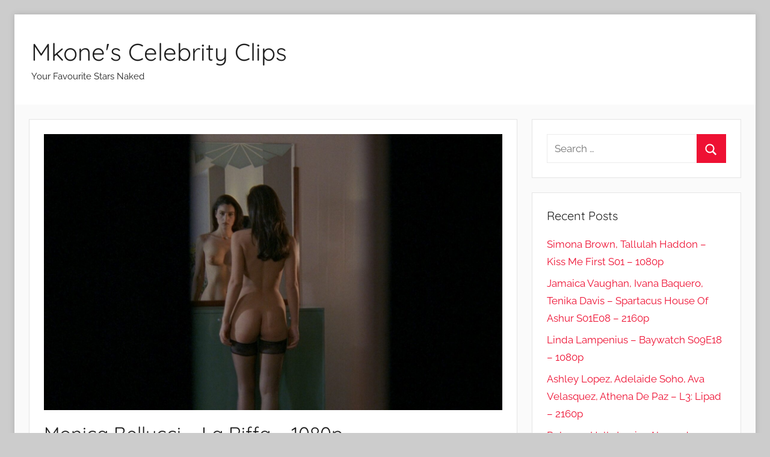

--- FILE ---
content_type: text/html; charset=UTF-8
request_url: https://www.nudecelebrityblogs.net/mkone/2020/08/16/monica-bellucci-la-riffa-1080p/
body_size: 14278
content:
<!DOCTYPE html>
<html lang="en-GB">

<head>
<meta charset="UTF-8">
<meta name="viewport" content="width=device-width, initial-scale=1">
<link rel="profile" href="http://gmpg.org/xfn/11">

<title>Monica Bellucci &#8211; La Riffa &#8211; 1080p &#8211; Mkone&#039;s Celebrity Clips</title>
<meta name='robots' content='max-image-preview:large' />
<link rel="alternate" type="application/rss+xml" title="Mkone&#039;s Celebrity Clips &raquo; Feed" href="https://www.nudecelebrityblogs.net/mkone/feed/" />
<link rel="alternate" type="application/rss+xml" title="Mkone&#039;s Celebrity Clips &raquo; Comments Feed" href="https://www.nudecelebrityblogs.net/mkone/comments/feed/" />
<link rel="alternate" title="oEmbed (JSON)" type="application/json+oembed" href="https://www.nudecelebrityblogs.net/mkone/wp-json/oembed/1.0/embed?url=https%3A%2F%2Fwww.nudecelebrityblogs.net%2Fmkone%2F2020%2F08%2F16%2Fmonica-bellucci-la-riffa-1080p%2F" />
<link rel="alternate" title="oEmbed (XML)" type="text/xml+oembed" href="https://www.nudecelebrityblogs.net/mkone/wp-json/oembed/1.0/embed?url=https%3A%2F%2Fwww.nudecelebrityblogs.net%2Fmkone%2F2020%2F08%2F16%2Fmonica-bellucci-la-riffa-1080p%2F&#038;format=xml" />
		<!-- This site uses the Google Analytics by ExactMetrics plugin v8.11.1 - Using Analytics tracking - https://www.exactmetrics.com/ -->
							<script src="//www.googletagmanager.com/gtag/js?id=G-Y3C6SYWRMW"  data-cfasync="false" data-wpfc-render="false" type="text/javascript" async></script>
			<script data-cfasync="false" data-wpfc-render="false" type="text/javascript">
				var em_version = '8.11.1';
				var em_track_user = true;
				var em_no_track_reason = '';
								var ExactMetricsDefaultLocations = {"page_location":"https:\/\/www.nudecelebrityblogs.net\/mkone\/2020\/08\/16\/monica-bellucci-la-riffa-1080p\/"};
								if ( typeof ExactMetricsPrivacyGuardFilter === 'function' ) {
					var ExactMetricsLocations = (typeof ExactMetricsExcludeQuery === 'object') ? ExactMetricsPrivacyGuardFilter( ExactMetricsExcludeQuery ) : ExactMetricsPrivacyGuardFilter( ExactMetricsDefaultLocations );
				} else {
					var ExactMetricsLocations = (typeof ExactMetricsExcludeQuery === 'object') ? ExactMetricsExcludeQuery : ExactMetricsDefaultLocations;
				}

								var disableStrs = [
										'ga-disable-G-Y3C6SYWRMW',
									];

				/* Function to detect opted out users */
				function __gtagTrackerIsOptedOut() {
					for (var index = 0; index < disableStrs.length; index++) {
						if (document.cookie.indexOf(disableStrs[index] + '=true') > -1) {
							return true;
						}
					}

					return false;
				}

				/* Disable tracking if the opt-out cookie exists. */
				if (__gtagTrackerIsOptedOut()) {
					for (var index = 0; index < disableStrs.length; index++) {
						window[disableStrs[index]] = true;
					}
				}

				/* Opt-out function */
				function __gtagTrackerOptout() {
					for (var index = 0; index < disableStrs.length; index++) {
						document.cookie = disableStrs[index] + '=true; expires=Thu, 31 Dec 2099 23:59:59 UTC; path=/';
						window[disableStrs[index]] = true;
					}
				}

				if ('undefined' === typeof gaOptout) {
					function gaOptout() {
						__gtagTrackerOptout();
					}
				}
								window.dataLayer = window.dataLayer || [];

				window.ExactMetricsDualTracker = {
					helpers: {},
					trackers: {},
				};
				if (em_track_user) {
					function __gtagDataLayer() {
						dataLayer.push(arguments);
					}

					function __gtagTracker(type, name, parameters) {
						if (!parameters) {
							parameters = {};
						}

						if (parameters.send_to) {
							__gtagDataLayer.apply(null, arguments);
							return;
						}

						if (type === 'event') {
														parameters.send_to = exactmetrics_frontend.v4_id;
							var hookName = name;
							if (typeof parameters['event_category'] !== 'undefined') {
								hookName = parameters['event_category'] + ':' + name;
							}

							if (typeof ExactMetricsDualTracker.trackers[hookName] !== 'undefined') {
								ExactMetricsDualTracker.trackers[hookName](parameters);
							} else {
								__gtagDataLayer('event', name, parameters);
							}
							
						} else {
							__gtagDataLayer.apply(null, arguments);
						}
					}

					__gtagTracker('js', new Date());
					__gtagTracker('set', {
						'developer_id.dNDMyYj': true,
											});
					if ( ExactMetricsLocations.page_location ) {
						__gtagTracker('set', ExactMetricsLocations);
					}
										__gtagTracker('config', 'G-Y3C6SYWRMW', {"forceSSL":"true","page_path":location.pathname + location.search + location.hash} );
										window.gtag = __gtagTracker;										(function () {
						/* https://developers.google.com/analytics/devguides/collection/analyticsjs/ */
						/* ga and __gaTracker compatibility shim. */
						var noopfn = function () {
							return null;
						};
						var newtracker = function () {
							return new Tracker();
						};
						var Tracker = function () {
							return null;
						};
						var p = Tracker.prototype;
						p.get = noopfn;
						p.set = noopfn;
						p.send = function () {
							var args = Array.prototype.slice.call(arguments);
							args.unshift('send');
							__gaTracker.apply(null, args);
						};
						var __gaTracker = function () {
							var len = arguments.length;
							if (len === 0) {
								return;
							}
							var f = arguments[len - 1];
							if (typeof f !== 'object' || f === null || typeof f.hitCallback !== 'function') {
								if ('send' === arguments[0]) {
									var hitConverted, hitObject = false, action;
									if ('event' === arguments[1]) {
										if ('undefined' !== typeof arguments[3]) {
											hitObject = {
												'eventAction': arguments[3],
												'eventCategory': arguments[2],
												'eventLabel': arguments[4],
												'value': arguments[5] ? arguments[5] : 1,
											}
										}
									}
									if ('pageview' === arguments[1]) {
										if ('undefined' !== typeof arguments[2]) {
											hitObject = {
												'eventAction': 'page_view',
												'page_path': arguments[2],
											}
										}
									}
									if (typeof arguments[2] === 'object') {
										hitObject = arguments[2];
									}
									if (typeof arguments[5] === 'object') {
										Object.assign(hitObject, arguments[5]);
									}
									if ('undefined' !== typeof arguments[1].hitType) {
										hitObject = arguments[1];
										if ('pageview' === hitObject.hitType) {
											hitObject.eventAction = 'page_view';
										}
									}
									if (hitObject) {
										action = 'timing' === arguments[1].hitType ? 'timing_complete' : hitObject.eventAction;
										hitConverted = mapArgs(hitObject);
										__gtagTracker('event', action, hitConverted);
									}
								}
								return;
							}

							function mapArgs(args) {
								var arg, hit = {};
								var gaMap = {
									'eventCategory': 'event_category',
									'eventAction': 'event_action',
									'eventLabel': 'event_label',
									'eventValue': 'event_value',
									'nonInteraction': 'non_interaction',
									'timingCategory': 'event_category',
									'timingVar': 'name',
									'timingValue': 'value',
									'timingLabel': 'event_label',
									'page': 'page_path',
									'location': 'page_location',
									'title': 'page_title',
									'referrer' : 'page_referrer',
								};
								for (arg in args) {
																		if (!(!args.hasOwnProperty(arg) || !gaMap.hasOwnProperty(arg))) {
										hit[gaMap[arg]] = args[arg];
									} else {
										hit[arg] = args[arg];
									}
								}
								return hit;
							}

							try {
								f.hitCallback();
							} catch (ex) {
							}
						};
						__gaTracker.create = newtracker;
						__gaTracker.getByName = newtracker;
						__gaTracker.getAll = function () {
							return [];
						};
						__gaTracker.remove = noopfn;
						__gaTracker.loaded = true;
						window['__gaTracker'] = __gaTracker;
					})();
									} else {
										console.log("");
					(function () {
						function __gtagTracker() {
							return null;
						}

						window['__gtagTracker'] = __gtagTracker;
						window['gtag'] = __gtagTracker;
					})();
									}
			</script>
							<!-- / Google Analytics by ExactMetrics -->
		<style id='wp-img-auto-sizes-contain-inline-css' type='text/css'>
img:is([sizes=auto i],[sizes^="auto," i]){contain-intrinsic-size:3000px 1500px}
/*# sourceURL=wp-img-auto-sizes-contain-inline-css */
</style>
<link rel='stylesheet' id='donovan-theme-fonts-css' href='https://www.nudecelebrityblogs.net/mkone/wp-content/fonts/8e3d9e8c494530d7e0f364bee872c6ad.css?ver=20201110' type='text/css' media='all' />
<style id='wp-emoji-styles-inline-css' type='text/css'>

	img.wp-smiley, img.emoji {
		display: inline !important;
		border: none !important;
		box-shadow: none !important;
		height: 1em !important;
		width: 1em !important;
		margin: 0 0.07em !important;
		vertical-align: -0.1em !important;
		background: none !important;
		padding: 0 !important;
	}
/*# sourceURL=wp-emoji-styles-inline-css */
</style>
<style id='wp-block-library-inline-css' type='text/css'>
:root{--wp-block-synced-color:#7a00df;--wp-block-synced-color--rgb:122,0,223;--wp-bound-block-color:var(--wp-block-synced-color);--wp-editor-canvas-background:#ddd;--wp-admin-theme-color:#007cba;--wp-admin-theme-color--rgb:0,124,186;--wp-admin-theme-color-darker-10:#006ba1;--wp-admin-theme-color-darker-10--rgb:0,107,160.5;--wp-admin-theme-color-darker-20:#005a87;--wp-admin-theme-color-darker-20--rgb:0,90,135;--wp-admin-border-width-focus:2px}@media (min-resolution:192dpi){:root{--wp-admin-border-width-focus:1.5px}}.wp-element-button{cursor:pointer}:root .has-very-light-gray-background-color{background-color:#eee}:root .has-very-dark-gray-background-color{background-color:#313131}:root .has-very-light-gray-color{color:#eee}:root .has-very-dark-gray-color{color:#313131}:root .has-vivid-green-cyan-to-vivid-cyan-blue-gradient-background{background:linear-gradient(135deg,#00d084,#0693e3)}:root .has-purple-crush-gradient-background{background:linear-gradient(135deg,#34e2e4,#4721fb 50%,#ab1dfe)}:root .has-hazy-dawn-gradient-background{background:linear-gradient(135deg,#faaca8,#dad0ec)}:root .has-subdued-olive-gradient-background{background:linear-gradient(135deg,#fafae1,#67a671)}:root .has-atomic-cream-gradient-background{background:linear-gradient(135deg,#fdd79a,#004a59)}:root .has-nightshade-gradient-background{background:linear-gradient(135deg,#330968,#31cdcf)}:root .has-midnight-gradient-background{background:linear-gradient(135deg,#020381,#2874fc)}:root{--wp--preset--font-size--normal:16px;--wp--preset--font-size--huge:42px}.has-regular-font-size{font-size:1em}.has-larger-font-size{font-size:2.625em}.has-normal-font-size{font-size:var(--wp--preset--font-size--normal)}.has-huge-font-size{font-size:var(--wp--preset--font-size--huge)}.has-text-align-center{text-align:center}.has-text-align-left{text-align:left}.has-text-align-right{text-align:right}.has-fit-text{white-space:nowrap!important}#end-resizable-editor-section{display:none}.aligncenter{clear:both}.items-justified-left{justify-content:flex-start}.items-justified-center{justify-content:center}.items-justified-right{justify-content:flex-end}.items-justified-space-between{justify-content:space-between}.screen-reader-text{border:0;clip-path:inset(50%);height:1px;margin:-1px;overflow:hidden;padding:0;position:absolute;width:1px;word-wrap:normal!important}.screen-reader-text:focus{background-color:#ddd;clip-path:none;color:#444;display:block;font-size:1em;height:auto;left:5px;line-height:normal;padding:15px 23px 14px;text-decoration:none;top:5px;width:auto;z-index:100000}html :where(.has-border-color){border-style:solid}html :where([style*=border-top-color]){border-top-style:solid}html :where([style*=border-right-color]){border-right-style:solid}html :where([style*=border-bottom-color]){border-bottom-style:solid}html :where([style*=border-left-color]){border-left-style:solid}html :where([style*=border-width]){border-style:solid}html :where([style*=border-top-width]){border-top-style:solid}html :where([style*=border-right-width]){border-right-style:solid}html :where([style*=border-bottom-width]){border-bottom-style:solid}html :where([style*=border-left-width]){border-left-style:solid}html :where(img[class*=wp-image-]){height:auto;max-width:100%}:where(figure){margin:0 0 1em}html :where(.is-position-sticky){--wp-admin--admin-bar--position-offset:var(--wp-admin--admin-bar--height,0px)}@media screen and (max-width:600px){html :where(.is-position-sticky){--wp-admin--admin-bar--position-offset:0px}}

/*# sourceURL=wp-block-library-inline-css */
</style><style id='global-styles-inline-css' type='text/css'>
:root{--wp--preset--aspect-ratio--square: 1;--wp--preset--aspect-ratio--4-3: 4/3;--wp--preset--aspect-ratio--3-4: 3/4;--wp--preset--aspect-ratio--3-2: 3/2;--wp--preset--aspect-ratio--2-3: 2/3;--wp--preset--aspect-ratio--16-9: 16/9;--wp--preset--aspect-ratio--9-16: 9/16;--wp--preset--color--black: #000000;--wp--preset--color--cyan-bluish-gray: #abb8c3;--wp--preset--color--white: #ffffff;--wp--preset--color--pale-pink: #f78da7;--wp--preset--color--vivid-red: #cf2e2e;--wp--preset--color--luminous-vivid-orange: #ff6900;--wp--preset--color--luminous-vivid-amber: #fcb900;--wp--preset--color--light-green-cyan: #7bdcb5;--wp--preset--color--vivid-green-cyan: #00d084;--wp--preset--color--pale-cyan-blue: #8ed1fc;--wp--preset--color--vivid-cyan-blue: #0693e3;--wp--preset--color--vivid-purple: #9b51e0;--wp--preset--color--primary: #ee1133;--wp--preset--color--secondary: #d5001a;--wp--preset--color--tertiary: #bb0000;--wp--preset--color--accent: #1153ee;--wp--preset--color--highlight: #eedc11;--wp--preset--color--light-gray: #f2f2f2;--wp--preset--color--gray: #666666;--wp--preset--color--dark-gray: #202020;--wp--preset--gradient--vivid-cyan-blue-to-vivid-purple: linear-gradient(135deg,rgb(6,147,227) 0%,rgb(155,81,224) 100%);--wp--preset--gradient--light-green-cyan-to-vivid-green-cyan: linear-gradient(135deg,rgb(122,220,180) 0%,rgb(0,208,130) 100%);--wp--preset--gradient--luminous-vivid-amber-to-luminous-vivid-orange: linear-gradient(135deg,rgb(252,185,0) 0%,rgb(255,105,0) 100%);--wp--preset--gradient--luminous-vivid-orange-to-vivid-red: linear-gradient(135deg,rgb(255,105,0) 0%,rgb(207,46,46) 100%);--wp--preset--gradient--very-light-gray-to-cyan-bluish-gray: linear-gradient(135deg,rgb(238,238,238) 0%,rgb(169,184,195) 100%);--wp--preset--gradient--cool-to-warm-spectrum: linear-gradient(135deg,rgb(74,234,220) 0%,rgb(151,120,209) 20%,rgb(207,42,186) 40%,rgb(238,44,130) 60%,rgb(251,105,98) 80%,rgb(254,248,76) 100%);--wp--preset--gradient--blush-light-purple: linear-gradient(135deg,rgb(255,206,236) 0%,rgb(152,150,240) 100%);--wp--preset--gradient--blush-bordeaux: linear-gradient(135deg,rgb(254,205,165) 0%,rgb(254,45,45) 50%,rgb(107,0,62) 100%);--wp--preset--gradient--luminous-dusk: linear-gradient(135deg,rgb(255,203,112) 0%,rgb(199,81,192) 50%,rgb(65,88,208) 100%);--wp--preset--gradient--pale-ocean: linear-gradient(135deg,rgb(255,245,203) 0%,rgb(182,227,212) 50%,rgb(51,167,181) 100%);--wp--preset--gradient--electric-grass: linear-gradient(135deg,rgb(202,248,128) 0%,rgb(113,206,126) 100%);--wp--preset--gradient--midnight: linear-gradient(135deg,rgb(2,3,129) 0%,rgb(40,116,252) 100%);--wp--preset--font-size--small: 13px;--wp--preset--font-size--medium: 20px;--wp--preset--font-size--large: 36px;--wp--preset--font-size--x-large: 42px;--wp--preset--spacing--20: 0.44rem;--wp--preset--spacing--30: 0.67rem;--wp--preset--spacing--40: 1rem;--wp--preset--spacing--50: 1.5rem;--wp--preset--spacing--60: 2.25rem;--wp--preset--spacing--70: 3.38rem;--wp--preset--spacing--80: 5.06rem;--wp--preset--shadow--natural: 6px 6px 9px rgba(0, 0, 0, 0.2);--wp--preset--shadow--deep: 12px 12px 50px rgba(0, 0, 0, 0.4);--wp--preset--shadow--sharp: 6px 6px 0px rgba(0, 0, 0, 0.2);--wp--preset--shadow--outlined: 6px 6px 0px -3px rgb(255, 255, 255), 6px 6px rgb(0, 0, 0);--wp--preset--shadow--crisp: 6px 6px 0px rgb(0, 0, 0);}:where(.is-layout-flex){gap: 0.5em;}:where(.is-layout-grid){gap: 0.5em;}body .is-layout-flex{display: flex;}.is-layout-flex{flex-wrap: wrap;align-items: center;}.is-layout-flex > :is(*, div){margin: 0;}body .is-layout-grid{display: grid;}.is-layout-grid > :is(*, div){margin: 0;}:where(.wp-block-columns.is-layout-flex){gap: 2em;}:where(.wp-block-columns.is-layout-grid){gap: 2em;}:where(.wp-block-post-template.is-layout-flex){gap: 1.25em;}:where(.wp-block-post-template.is-layout-grid){gap: 1.25em;}.has-black-color{color: var(--wp--preset--color--black) !important;}.has-cyan-bluish-gray-color{color: var(--wp--preset--color--cyan-bluish-gray) !important;}.has-white-color{color: var(--wp--preset--color--white) !important;}.has-pale-pink-color{color: var(--wp--preset--color--pale-pink) !important;}.has-vivid-red-color{color: var(--wp--preset--color--vivid-red) !important;}.has-luminous-vivid-orange-color{color: var(--wp--preset--color--luminous-vivid-orange) !important;}.has-luminous-vivid-amber-color{color: var(--wp--preset--color--luminous-vivid-amber) !important;}.has-light-green-cyan-color{color: var(--wp--preset--color--light-green-cyan) !important;}.has-vivid-green-cyan-color{color: var(--wp--preset--color--vivid-green-cyan) !important;}.has-pale-cyan-blue-color{color: var(--wp--preset--color--pale-cyan-blue) !important;}.has-vivid-cyan-blue-color{color: var(--wp--preset--color--vivid-cyan-blue) !important;}.has-vivid-purple-color{color: var(--wp--preset--color--vivid-purple) !important;}.has-black-background-color{background-color: var(--wp--preset--color--black) !important;}.has-cyan-bluish-gray-background-color{background-color: var(--wp--preset--color--cyan-bluish-gray) !important;}.has-white-background-color{background-color: var(--wp--preset--color--white) !important;}.has-pale-pink-background-color{background-color: var(--wp--preset--color--pale-pink) !important;}.has-vivid-red-background-color{background-color: var(--wp--preset--color--vivid-red) !important;}.has-luminous-vivid-orange-background-color{background-color: var(--wp--preset--color--luminous-vivid-orange) !important;}.has-luminous-vivid-amber-background-color{background-color: var(--wp--preset--color--luminous-vivid-amber) !important;}.has-light-green-cyan-background-color{background-color: var(--wp--preset--color--light-green-cyan) !important;}.has-vivid-green-cyan-background-color{background-color: var(--wp--preset--color--vivid-green-cyan) !important;}.has-pale-cyan-blue-background-color{background-color: var(--wp--preset--color--pale-cyan-blue) !important;}.has-vivid-cyan-blue-background-color{background-color: var(--wp--preset--color--vivid-cyan-blue) !important;}.has-vivid-purple-background-color{background-color: var(--wp--preset--color--vivid-purple) !important;}.has-black-border-color{border-color: var(--wp--preset--color--black) !important;}.has-cyan-bluish-gray-border-color{border-color: var(--wp--preset--color--cyan-bluish-gray) !important;}.has-white-border-color{border-color: var(--wp--preset--color--white) !important;}.has-pale-pink-border-color{border-color: var(--wp--preset--color--pale-pink) !important;}.has-vivid-red-border-color{border-color: var(--wp--preset--color--vivid-red) !important;}.has-luminous-vivid-orange-border-color{border-color: var(--wp--preset--color--luminous-vivid-orange) !important;}.has-luminous-vivid-amber-border-color{border-color: var(--wp--preset--color--luminous-vivid-amber) !important;}.has-light-green-cyan-border-color{border-color: var(--wp--preset--color--light-green-cyan) !important;}.has-vivid-green-cyan-border-color{border-color: var(--wp--preset--color--vivid-green-cyan) !important;}.has-pale-cyan-blue-border-color{border-color: var(--wp--preset--color--pale-cyan-blue) !important;}.has-vivid-cyan-blue-border-color{border-color: var(--wp--preset--color--vivid-cyan-blue) !important;}.has-vivid-purple-border-color{border-color: var(--wp--preset--color--vivid-purple) !important;}.has-vivid-cyan-blue-to-vivid-purple-gradient-background{background: var(--wp--preset--gradient--vivid-cyan-blue-to-vivid-purple) !important;}.has-light-green-cyan-to-vivid-green-cyan-gradient-background{background: var(--wp--preset--gradient--light-green-cyan-to-vivid-green-cyan) !important;}.has-luminous-vivid-amber-to-luminous-vivid-orange-gradient-background{background: var(--wp--preset--gradient--luminous-vivid-amber-to-luminous-vivid-orange) !important;}.has-luminous-vivid-orange-to-vivid-red-gradient-background{background: var(--wp--preset--gradient--luminous-vivid-orange-to-vivid-red) !important;}.has-very-light-gray-to-cyan-bluish-gray-gradient-background{background: var(--wp--preset--gradient--very-light-gray-to-cyan-bluish-gray) !important;}.has-cool-to-warm-spectrum-gradient-background{background: var(--wp--preset--gradient--cool-to-warm-spectrum) !important;}.has-blush-light-purple-gradient-background{background: var(--wp--preset--gradient--blush-light-purple) !important;}.has-blush-bordeaux-gradient-background{background: var(--wp--preset--gradient--blush-bordeaux) !important;}.has-luminous-dusk-gradient-background{background: var(--wp--preset--gradient--luminous-dusk) !important;}.has-pale-ocean-gradient-background{background: var(--wp--preset--gradient--pale-ocean) !important;}.has-electric-grass-gradient-background{background: var(--wp--preset--gradient--electric-grass) !important;}.has-midnight-gradient-background{background: var(--wp--preset--gradient--midnight) !important;}.has-small-font-size{font-size: var(--wp--preset--font-size--small) !important;}.has-medium-font-size{font-size: var(--wp--preset--font-size--medium) !important;}.has-large-font-size{font-size: var(--wp--preset--font-size--large) !important;}.has-x-large-font-size{font-size: var(--wp--preset--font-size--x-large) !important;}
/*# sourceURL=global-styles-inline-css */
</style>

<style id='classic-theme-styles-inline-css' type='text/css'>
/*! This file is auto-generated */
.wp-block-button__link{color:#fff;background-color:#32373c;border-radius:9999px;box-shadow:none;text-decoration:none;padding:calc(.667em + 2px) calc(1.333em + 2px);font-size:1.125em}.wp-block-file__button{background:#32373c;color:#fff;text-decoration:none}
/*# sourceURL=/wp-includes/css/classic-themes.min.css */
</style>
<link rel='stylesheet' id='donovan-stylesheet-css' href='https://www.nudecelebrityblogs.net/mkone/wp-content/themes/donovan/style.css?ver=1.9.2' type='text/css' media='all' />
<script type="text/javascript" src="https://www.nudecelebrityblogs.net/mkone/wp-content/plugins/google-analytics-dashboard-for-wp/assets/js/frontend-gtag.js?ver=8.11.1" id="exactmetrics-frontend-script-js" async="async" data-wp-strategy="async"></script>
<script data-cfasync="false" data-wpfc-render="false" type="text/javascript" id='exactmetrics-frontend-script-js-extra'>/* <![CDATA[ */
var exactmetrics_frontend = {"js_events_tracking":"true","download_extensions":"zip,mp3,mpeg,pdf,docx,pptx,xlsx,rar","inbound_paths":"[{\"path\":\"\\\/go\\\/\",\"label\":\"affiliate\"},{\"path\":\"\\\/recommend\\\/\",\"label\":\"affiliate\"},{\"path\":\"\\\/out\\\/\",\"label\":\"Affiliate\"}]","home_url":"https:\/\/www.nudecelebrityblogs.net\/mkone","hash_tracking":"true","v4_id":"G-Y3C6SYWRMW"};/* ]]> */
</script>
<script type="text/javascript" src="https://www.nudecelebrityblogs.net/mkone/wp-content/themes/donovan/assets/js/svgxuse.min.js?ver=1.2.6" id="svgxuse-js"></script>
<link rel="https://api.w.org/" href="https://www.nudecelebrityblogs.net/mkone/wp-json/" /><link rel="alternate" title="JSON" type="application/json" href="https://www.nudecelebrityblogs.net/mkone/wp-json/wp/v2/posts/54450" /><link rel="EditURI" type="application/rsd+xml" title="RSD" href="https://www.nudecelebrityblogs.net/mkone/xmlrpc.php?rsd" />
<meta name="generator" content="WordPress 6.9" />
<link rel="canonical" href="https://www.nudecelebrityblogs.net/mkone/2020/08/16/monica-bellucci-la-riffa-1080p/" />
<link rel='shortlink' href='https://www.nudecelebrityblogs.net/mkone/?p=54450' />
<!-- Enter your scripts here --><style type="text/css">.recentcomments a{display:inline !important;padding:0 !important;margin:0 !important;}</style></head>

<body class="wp-singular post-template-default single single-post postid-54450 single-format-video wp-embed-responsive wp-theme-donovan boxed-theme-layout blog-grid-layout">

	<div id="page" class="site">
		<a class="skip-link screen-reader-text" href="#content">Skip to content</a>

		
		
		<header id="masthead" class="site-header clearfix" role="banner">

			<div class="header-main container clearfix">

				<div id="logo" class="site-branding clearfix">

										
			<p class="site-title"><a href="https://www.nudecelebrityblogs.net/mkone/" rel="home">Mkone&#039;s Celebrity Clips</a></p>

							
			<p class="site-description">Your Favourite Stars Naked</p>

			
				</div><!-- .site-branding -->

				
			</div><!-- .header-main -->

			


			
			
		</header><!-- #masthead -->

		
		<div id="content" class="site-content container">

			
	<div id="primary" class="content-area">
		<main id="main" class="site-main">

		
<article id="post-54450" class="post-54450 post type-post status-publish format-video has-post-thumbnail hentry category-1080p category-video tag-monica-bellucci post_format-post-format-video comments-off">

	
			<div class="post-image">
				<img width="1269" height="765" src="https://www.nudecelebrityblogs.net/mkone/wp-content/uploads/2020/08/Mkone-MonicaBellucci-LaRiffa-1080p_3.mkv_snapshot_00.20_2020.08.16_19.54.03.jpg" class="attachment-post-thumbnail size-post-thumbnail wp-post-image" alt="" decoding="async" fetchpriority="high" srcset="https://www.nudecelebrityblogs.net/mkone/wp-content/uploads/2020/08/Mkone-MonicaBellucci-LaRiffa-1080p_3.mkv_snapshot_00.20_2020.08.16_19.54.03.jpg 1792w, https://www.nudecelebrityblogs.net/mkone/wp-content/uploads/2020/08/Mkone-MonicaBellucci-LaRiffa-1080p_3.mkv_snapshot_00.20_2020.08.16_19.54.03-300x181.jpg 300w, https://www.nudecelebrityblogs.net/mkone/wp-content/uploads/2020/08/Mkone-MonicaBellucci-LaRiffa-1080p_3.mkv_snapshot_00.20_2020.08.16_19.54.03-1024x617.jpg 1024w, https://www.nudecelebrityblogs.net/mkone/wp-content/uploads/2020/08/Mkone-MonicaBellucci-LaRiffa-1080p_3.mkv_snapshot_00.20_2020.08.16_19.54.03-768x463.jpg 768w, https://www.nudecelebrityblogs.net/mkone/wp-content/uploads/2020/08/Mkone-MonicaBellucci-LaRiffa-1080p_3.mkv_snapshot_00.20_2020.08.16_19.54.03-1536x926.jpg 1536w, https://www.nudecelebrityblogs.net/mkone/wp-content/uploads/2020/08/Mkone-MonicaBellucci-LaRiffa-1080p_3.mkv_snapshot_00.20_2020.08.16_19.54.03-520x313.jpg 520w, https://www.nudecelebrityblogs.net/mkone/wp-content/uploads/2020/08/Mkone-MonicaBellucci-LaRiffa-1080p_3.mkv_snapshot_00.20_2020.08.16_19.54.03-740x446.jpg 740w" sizes="(max-width: 1269px) 100vw, 1269px" />			</div>

			
	<div class="post-content">

		<header class="entry-header">

			<h1 class="entry-title">Monica Bellucci &#8211; La Riffa &#8211; 1080p</h1>
			<div class="entry-meta post-details"><span class="posted-on meta-date">Posted on <a href="https://www.nudecelebrityblogs.net/mkone/2020/08/16/monica-bellucci-la-riffa-1080p/" rel="bookmark"><time class="entry-date published updated" datetime="2020-08-16T20:34:13+03:00">16th August 2020</time></a></span><span class="posted-by meta-author"> by <span class="author vcard"><a class="url fn n" href="https://www.nudecelebrityblogs.net/mkone/author/admin/" title="View all posts by admin" rel="author">admin</a></span></span></div>
		</header><!-- .entry-header -->

		<div class="entry-content clearfix">

			<p>Monica Bellucci walks in the room wearing bra and panties</p>
<p><a href="https://www.nudecelebrityblogs.net/mkone/wp-content/uploads/2020/08/Mkone-MonicaBellucci-LaRiffa-1080p.mkv_snapshot_00.03_2020.08.16_19.52.03.jpg"><img decoding="async" class="alignnone size-medium wp-image-54451" src="https://www.nudecelebrityblogs.net/mkone/wp-content/uploads/2020/08/Mkone-MonicaBellucci-LaRiffa-1080p.mkv_snapshot_00.03_2020.08.16_19.52.03-300x181.jpg" alt="" width="300" height="181" srcset="https://www.nudecelebrityblogs.net/mkone/wp-content/uploads/2020/08/Mkone-MonicaBellucci-LaRiffa-1080p.mkv_snapshot_00.03_2020.08.16_19.52.03-300x181.jpg 300w, https://www.nudecelebrityblogs.net/mkone/wp-content/uploads/2020/08/Mkone-MonicaBellucci-LaRiffa-1080p.mkv_snapshot_00.03_2020.08.16_19.52.03-1024x617.jpg 1024w, https://www.nudecelebrityblogs.net/mkone/wp-content/uploads/2020/08/Mkone-MonicaBellucci-LaRiffa-1080p.mkv_snapshot_00.03_2020.08.16_19.52.03-768x463.jpg 768w, https://www.nudecelebrityblogs.net/mkone/wp-content/uploads/2020/08/Mkone-MonicaBellucci-LaRiffa-1080p.mkv_snapshot_00.03_2020.08.16_19.52.03-1536x926.jpg 1536w, https://www.nudecelebrityblogs.net/mkone/wp-content/uploads/2020/08/Mkone-MonicaBellucci-LaRiffa-1080p.mkv_snapshot_00.03_2020.08.16_19.52.03-520x313.jpg 520w, https://www.nudecelebrityblogs.net/mkone/wp-content/uploads/2020/08/Mkone-MonicaBellucci-LaRiffa-1080p.mkv_snapshot_00.03_2020.08.16_19.52.03-740x446.jpg 740w, https://www.nudecelebrityblogs.net/mkone/wp-content/uploads/2020/08/Mkone-MonicaBellucci-LaRiffa-1080p.mkv_snapshot_00.03_2020.08.16_19.52.03.jpg 1792w" sizes="(max-width: 300px) 100vw, 300px" /></a> <a href="https://www.nudecelebrityblogs.net/mkone/wp-content/uploads/2020/08/Mkone-MonicaBellucci-LaRiffa-1080p.mkv_snapshot_00.07_2020.08.16_19.52.06.jpg"><img decoding="async" class="alignnone size-medium wp-image-54452" src="https://www.nudecelebrityblogs.net/mkone/wp-content/uploads/2020/08/Mkone-MonicaBellucci-LaRiffa-1080p.mkv_snapshot_00.07_2020.08.16_19.52.06-300x181.jpg" alt="" width="300" height="181" srcset="https://www.nudecelebrityblogs.net/mkone/wp-content/uploads/2020/08/Mkone-MonicaBellucci-LaRiffa-1080p.mkv_snapshot_00.07_2020.08.16_19.52.06-300x181.jpg 300w, https://www.nudecelebrityblogs.net/mkone/wp-content/uploads/2020/08/Mkone-MonicaBellucci-LaRiffa-1080p.mkv_snapshot_00.07_2020.08.16_19.52.06-1024x617.jpg 1024w, https://www.nudecelebrityblogs.net/mkone/wp-content/uploads/2020/08/Mkone-MonicaBellucci-LaRiffa-1080p.mkv_snapshot_00.07_2020.08.16_19.52.06-768x463.jpg 768w, https://www.nudecelebrityblogs.net/mkone/wp-content/uploads/2020/08/Mkone-MonicaBellucci-LaRiffa-1080p.mkv_snapshot_00.07_2020.08.16_19.52.06-1536x926.jpg 1536w, https://www.nudecelebrityblogs.net/mkone/wp-content/uploads/2020/08/Mkone-MonicaBellucci-LaRiffa-1080p.mkv_snapshot_00.07_2020.08.16_19.52.06-520x313.jpg 520w, https://www.nudecelebrityblogs.net/mkone/wp-content/uploads/2020/08/Mkone-MonicaBellucci-LaRiffa-1080p.mkv_snapshot_00.07_2020.08.16_19.52.06-740x446.jpg 740w, https://www.nudecelebrityblogs.net/mkone/wp-content/uploads/2020/08/Mkone-MonicaBellucci-LaRiffa-1080p.mkv_snapshot_00.07_2020.08.16_19.52.06.jpg 1792w" sizes="(max-width: 300px) 100vw, 300px" /></a> <a href="https://www.nudecelebrityblogs.net/mkone/wp-content/uploads/2020/08/Mkone-MonicaBellucci-LaRiffa-1080p.mkv_snapshot_00.12_2020.08.16_19.52.15.jpg"><img loading="lazy" decoding="async" class="alignnone size-medium wp-image-54453" src="https://www.nudecelebrityblogs.net/mkone/wp-content/uploads/2020/08/Mkone-MonicaBellucci-LaRiffa-1080p.mkv_snapshot_00.12_2020.08.16_19.52.15-300x181.jpg" alt="" width="300" height="181" srcset="https://www.nudecelebrityblogs.net/mkone/wp-content/uploads/2020/08/Mkone-MonicaBellucci-LaRiffa-1080p.mkv_snapshot_00.12_2020.08.16_19.52.15-300x181.jpg 300w, https://www.nudecelebrityblogs.net/mkone/wp-content/uploads/2020/08/Mkone-MonicaBellucci-LaRiffa-1080p.mkv_snapshot_00.12_2020.08.16_19.52.15-1024x617.jpg 1024w, https://www.nudecelebrityblogs.net/mkone/wp-content/uploads/2020/08/Mkone-MonicaBellucci-LaRiffa-1080p.mkv_snapshot_00.12_2020.08.16_19.52.15-768x463.jpg 768w, https://www.nudecelebrityblogs.net/mkone/wp-content/uploads/2020/08/Mkone-MonicaBellucci-LaRiffa-1080p.mkv_snapshot_00.12_2020.08.16_19.52.15-1536x926.jpg 1536w, https://www.nudecelebrityblogs.net/mkone/wp-content/uploads/2020/08/Mkone-MonicaBellucci-LaRiffa-1080p.mkv_snapshot_00.12_2020.08.16_19.52.15-520x313.jpg 520w, https://www.nudecelebrityblogs.net/mkone/wp-content/uploads/2020/08/Mkone-MonicaBellucci-LaRiffa-1080p.mkv_snapshot_00.12_2020.08.16_19.52.15-740x446.jpg 740w, https://www.nudecelebrityblogs.net/mkone/wp-content/uploads/2020/08/Mkone-MonicaBellucci-LaRiffa-1080p.mkv_snapshot_00.12_2020.08.16_19.52.15.jpg 1792w" sizes="auto, (max-width: 300px) 100vw, 300px" /></a> <a href="https://www.nudecelebrityblogs.net/mkone/wp-content/uploads/2020/08/Mkone-MonicaBellucci-LaRiffa-1080p.mkv_snapshot_00.14_2020.08.16_19.52.19.jpg"><img loading="lazy" decoding="async" class="alignnone size-medium wp-image-54454" src="https://www.nudecelebrityblogs.net/mkone/wp-content/uploads/2020/08/Mkone-MonicaBellucci-LaRiffa-1080p.mkv_snapshot_00.14_2020.08.16_19.52.19-300x181.jpg" alt="" width="300" height="181" srcset="https://www.nudecelebrityblogs.net/mkone/wp-content/uploads/2020/08/Mkone-MonicaBellucci-LaRiffa-1080p.mkv_snapshot_00.14_2020.08.16_19.52.19-300x181.jpg 300w, https://www.nudecelebrityblogs.net/mkone/wp-content/uploads/2020/08/Mkone-MonicaBellucci-LaRiffa-1080p.mkv_snapshot_00.14_2020.08.16_19.52.19-1024x617.jpg 1024w, https://www.nudecelebrityblogs.net/mkone/wp-content/uploads/2020/08/Mkone-MonicaBellucci-LaRiffa-1080p.mkv_snapshot_00.14_2020.08.16_19.52.19-768x463.jpg 768w, https://www.nudecelebrityblogs.net/mkone/wp-content/uploads/2020/08/Mkone-MonicaBellucci-LaRiffa-1080p.mkv_snapshot_00.14_2020.08.16_19.52.19-1536x926.jpg 1536w, https://www.nudecelebrityblogs.net/mkone/wp-content/uploads/2020/08/Mkone-MonicaBellucci-LaRiffa-1080p.mkv_snapshot_00.14_2020.08.16_19.52.19-520x313.jpg 520w, https://www.nudecelebrityblogs.net/mkone/wp-content/uploads/2020/08/Mkone-MonicaBellucci-LaRiffa-1080p.mkv_snapshot_00.14_2020.08.16_19.52.19-740x446.jpg 740w, https://www.nudecelebrityblogs.net/mkone/wp-content/uploads/2020/08/Mkone-MonicaBellucci-LaRiffa-1080p.mkv_snapshot_00.14_2020.08.16_19.52.19.jpg 1792w" sizes="auto, (max-width: 300px) 100vw, 300px" /></a> <a href="https://www.nudecelebrityblogs.net/mkone/wp-content/uploads/2020/08/Mkone-MonicaBellucci-LaRiffa-1080p.mkv_snapshot_00.17_2020.08.16_19.52.24.jpg"><img loading="lazy" decoding="async" class="alignnone size-medium wp-image-54455" src="https://www.nudecelebrityblogs.net/mkone/wp-content/uploads/2020/08/Mkone-MonicaBellucci-LaRiffa-1080p.mkv_snapshot_00.17_2020.08.16_19.52.24-300x181.jpg" alt="" width="300" height="181" srcset="https://www.nudecelebrityblogs.net/mkone/wp-content/uploads/2020/08/Mkone-MonicaBellucci-LaRiffa-1080p.mkv_snapshot_00.17_2020.08.16_19.52.24-300x181.jpg 300w, https://www.nudecelebrityblogs.net/mkone/wp-content/uploads/2020/08/Mkone-MonicaBellucci-LaRiffa-1080p.mkv_snapshot_00.17_2020.08.16_19.52.24-1024x617.jpg 1024w, https://www.nudecelebrityblogs.net/mkone/wp-content/uploads/2020/08/Mkone-MonicaBellucci-LaRiffa-1080p.mkv_snapshot_00.17_2020.08.16_19.52.24-768x463.jpg 768w, https://www.nudecelebrityblogs.net/mkone/wp-content/uploads/2020/08/Mkone-MonicaBellucci-LaRiffa-1080p.mkv_snapshot_00.17_2020.08.16_19.52.24-1536x926.jpg 1536w, https://www.nudecelebrityblogs.net/mkone/wp-content/uploads/2020/08/Mkone-MonicaBellucci-LaRiffa-1080p.mkv_snapshot_00.17_2020.08.16_19.52.24-520x313.jpg 520w, https://www.nudecelebrityblogs.net/mkone/wp-content/uploads/2020/08/Mkone-MonicaBellucci-LaRiffa-1080p.mkv_snapshot_00.17_2020.08.16_19.52.24-740x446.jpg 740w, https://www.nudecelebrityblogs.net/mkone/wp-content/uploads/2020/08/Mkone-MonicaBellucci-LaRiffa-1080p.mkv_snapshot_00.17_2020.08.16_19.52.24.jpg 1792w" sizes="auto, (max-width: 300px) 100vw, 300px" /></a></p>
<p><a href="https://www.adults-only.com/Mkone/members/Mkone-MonicaBellucci-LaRiffa-1080p.mkv">Members Download Link</a></p>
<p>&nbsp;</p>
<p>&nbsp;</p>
<p>Monica Bellucci is laying next to some guy topless. WOAH</p>
<p><a href="https://www.nudecelebrityblogs.net/mkone/wp-content/uploads/2020/08/Mkone-MonicaBellucci-LaRiffa-1080p_2.mkv_snapshot_00.00_2020.08.16_19.53.35.jpg"><img loading="lazy" decoding="async" class="alignnone size-medium wp-image-54456" src="https://www.nudecelebrityblogs.net/mkone/wp-content/uploads/2020/08/Mkone-MonicaBellucci-LaRiffa-1080p_2.mkv_snapshot_00.00_2020.08.16_19.53.35-300x181.jpg" alt="" width="300" height="181" srcset="https://www.nudecelebrityblogs.net/mkone/wp-content/uploads/2020/08/Mkone-MonicaBellucci-LaRiffa-1080p_2.mkv_snapshot_00.00_2020.08.16_19.53.35-300x181.jpg 300w, https://www.nudecelebrityblogs.net/mkone/wp-content/uploads/2020/08/Mkone-MonicaBellucci-LaRiffa-1080p_2.mkv_snapshot_00.00_2020.08.16_19.53.35-1024x617.jpg 1024w, https://www.nudecelebrityblogs.net/mkone/wp-content/uploads/2020/08/Mkone-MonicaBellucci-LaRiffa-1080p_2.mkv_snapshot_00.00_2020.08.16_19.53.35-768x463.jpg 768w, https://www.nudecelebrityblogs.net/mkone/wp-content/uploads/2020/08/Mkone-MonicaBellucci-LaRiffa-1080p_2.mkv_snapshot_00.00_2020.08.16_19.53.35-1536x926.jpg 1536w, https://www.nudecelebrityblogs.net/mkone/wp-content/uploads/2020/08/Mkone-MonicaBellucci-LaRiffa-1080p_2.mkv_snapshot_00.00_2020.08.16_19.53.35-520x313.jpg 520w, https://www.nudecelebrityblogs.net/mkone/wp-content/uploads/2020/08/Mkone-MonicaBellucci-LaRiffa-1080p_2.mkv_snapshot_00.00_2020.08.16_19.53.35-740x446.jpg 740w, https://www.nudecelebrityblogs.net/mkone/wp-content/uploads/2020/08/Mkone-MonicaBellucci-LaRiffa-1080p_2.mkv_snapshot_00.00_2020.08.16_19.53.35.jpg 1792w" sizes="auto, (max-width: 300px) 100vw, 300px" /></a> <a href="https://www.nudecelebrityblogs.net/mkone/wp-content/uploads/2020/08/Mkone-MonicaBellucci-LaRiffa-1080p_2.mkv_snapshot_00.14_2020.08.16_19.53.38.jpg"><img loading="lazy" decoding="async" class="alignnone size-medium wp-image-54457" src="https://www.nudecelebrityblogs.net/mkone/wp-content/uploads/2020/08/Mkone-MonicaBellucci-LaRiffa-1080p_2.mkv_snapshot_00.14_2020.08.16_19.53.38-300x181.jpg" alt="" width="300" height="181" srcset="https://www.nudecelebrityblogs.net/mkone/wp-content/uploads/2020/08/Mkone-MonicaBellucci-LaRiffa-1080p_2.mkv_snapshot_00.14_2020.08.16_19.53.38-300x181.jpg 300w, https://www.nudecelebrityblogs.net/mkone/wp-content/uploads/2020/08/Mkone-MonicaBellucci-LaRiffa-1080p_2.mkv_snapshot_00.14_2020.08.16_19.53.38-1024x617.jpg 1024w, https://www.nudecelebrityblogs.net/mkone/wp-content/uploads/2020/08/Mkone-MonicaBellucci-LaRiffa-1080p_2.mkv_snapshot_00.14_2020.08.16_19.53.38-768x463.jpg 768w, https://www.nudecelebrityblogs.net/mkone/wp-content/uploads/2020/08/Mkone-MonicaBellucci-LaRiffa-1080p_2.mkv_snapshot_00.14_2020.08.16_19.53.38-1536x926.jpg 1536w, https://www.nudecelebrityblogs.net/mkone/wp-content/uploads/2020/08/Mkone-MonicaBellucci-LaRiffa-1080p_2.mkv_snapshot_00.14_2020.08.16_19.53.38-520x313.jpg 520w, https://www.nudecelebrityblogs.net/mkone/wp-content/uploads/2020/08/Mkone-MonicaBellucci-LaRiffa-1080p_2.mkv_snapshot_00.14_2020.08.16_19.53.38-740x446.jpg 740w, https://www.nudecelebrityblogs.net/mkone/wp-content/uploads/2020/08/Mkone-MonicaBellucci-LaRiffa-1080p_2.mkv_snapshot_00.14_2020.08.16_19.53.38.jpg 1792w" sizes="auto, (max-width: 300px) 100vw, 300px" /></a> <a href="https://www.nudecelebrityblogs.net/mkone/wp-content/uploads/2020/08/Mkone-MonicaBellucci-LaRiffa-1080p_2.mkv_snapshot_00.34_2020.08.16_19.53.40.jpg"><img loading="lazy" decoding="async" class="alignnone size-medium wp-image-54458" src="https://www.nudecelebrityblogs.net/mkone/wp-content/uploads/2020/08/Mkone-MonicaBellucci-LaRiffa-1080p_2.mkv_snapshot_00.34_2020.08.16_19.53.40-300x181.jpg" alt="" width="300" height="181" srcset="https://www.nudecelebrityblogs.net/mkone/wp-content/uploads/2020/08/Mkone-MonicaBellucci-LaRiffa-1080p_2.mkv_snapshot_00.34_2020.08.16_19.53.40-300x181.jpg 300w, https://www.nudecelebrityblogs.net/mkone/wp-content/uploads/2020/08/Mkone-MonicaBellucci-LaRiffa-1080p_2.mkv_snapshot_00.34_2020.08.16_19.53.40-1024x617.jpg 1024w, https://www.nudecelebrityblogs.net/mkone/wp-content/uploads/2020/08/Mkone-MonicaBellucci-LaRiffa-1080p_2.mkv_snapshot_00.34_2020.08.16_19.53.40-768x463.jpg 768w, https://www.nudecelebrityblogs.net/mkone/wp-content/uploads/2020/08/Mkone-MonicaBellucci-LaRiffa-1080p_2.mkv_snapshot_00.34_2020.08.16_19.53.40-1536x926.jpg 1536w, https://www.nudecelebrityblogs.net/mkone/wp-content/uploads/2020/08/Mkone-MonicaBellucci-LaRiffa-1080p_2.mkv_snapshot_00.34_2020.08.16_19.53.40-520x313.jpg 520w, https://www.nudecelebrityblogs.net/mkone/wp-content/uploads/2020/08/Mkone-MonicaBellucci-LaRiffa-1080p_2.mkv_snapshot_00.34_2020.08.16_19.53.40-740x446.jpg 740w, https://www.nudecelebrityblogs.net/mkone/wp-content/uploads/2020/08/Mkone-MonicaBellucci-LaRiffa-1080p_2.mkv_snapshot_00.34_2020.08.16_19.53.40.jpg 1792w" sizes="auto, (max-width: 300px) 100vw, 300px" /></a> <a href="https://www.nudecelebrityblogs.net/mkone/wp-content/uploads/2020/08/Mkone-MonicaBellucci-LaRiffa-1080p_2.mkv_snapshot_00.44_2020.08.16_19.53.44.jpg"><img loading="lazy" decoding="async" class="alignnone size-medium wp-image-54459" src="https://www.nudecelebrityblogs.net/mkone/wp-content/uploads/2020/08/Mkone-MonicaBellucci-LaRiffa-1080p_2.mkv_snapshot_00.44_2020.08.16_19.53.44-300x181.jpg" alt="" width="300" height="181" srcset="https://www.nudecelebrityblogs.net/mkone/wp-content/uploads/2020/08/Mkone-MonicaBellucci-LaRiffa-1080p_2.mkv_snapshot_00.44_2020.08.16_19.53.44-300x181.jpg 300w, https://www.nudecelebrityblogs.net/mkone/wp-content/uploads/2020/08/Mkone-MonicaBellucci-LaRiffa-1080p_2.mkv_snapshot_00.44_2020.08.16_19.53.44-1024x617.jpg 1024w, https://www.nudecelebrityblogs.net/mkone/wp-content/uploads/2020/08/Mkone-MonicaBellucci-LaRiffa-1080p_2.mkv_snapshot_00.44_2020.08.16_19.53.44-768x463.jpg 768w, https://www.nudecelebrityblogs.net/mkone/wp-content/uploads/2020/08/Mkone-MonicaBellucci-LaRiffa-1080p_2.mkv_snapshot_00.44_2020.08.16_19.53.44-1536x926.jpg 1536w, https://www.nudecelebrityblogs.net/mkone/wp-content/uploads/2020/08/Mkone-MonicaBellucci-LaRiffa-1080p_2.mkv_snapshot_00.44_2020.08.16_19.53.44-520x313.jpg 520w, https://www.nudecelebrityblogs.net/mkone/wp-content/uploads/2020/08/Mkone-MonicaBellucci-LaRiffa-1080p_2.mkv_snapshot_00.44_2020.08.16_19.53.44-740x446.jpg 740w, https://www.nudecelebrityblogs.net/mkone/wp-content/uploads/2020/08/Mkone-MonicaBellucci-LaRiffa-1080p_2.mkv_snapshot_00.44_2020.08.16_19.53.44.jpg 1792w" sizes="auto, (max-width: 300px) 100vw, 300px" /></a> <a href="https://www.nudecelebrityblogs.net/mkone/wp-content/uploads/2020/08/Mkone-MonicaBellucci-LaRiffa-1080p_2.mkv_snapshot_01.16_2020.08.16_19.53.49.jpg"><img loading="lazy" decoding="async" class="alignnone size-medium wp-image-54460" src="https://www.nudecelebrityblogs.net/mkone/wp-content/uploads/2020/08/Mkone-MonicaBellucci-LaRiffa-1080p_2.mkv_snapshot_01.16_2020.08.16_19.53.49-300x181.jpg" alt="" width="300" height="181" srcset="https://www.nudecelebrityblogs.net/mkone/wp-content/uploads/2020/08/Mkone-MonicaBellucci-LaRiffa-1080p_2.mkv_snapshot_01.16_2020.08.16_19.53.49-300x181.jpg 300w, https://www.nudecelebrityblogs.net/mkone/wp-content/uploads/2020/08/Mkone-MonicaBellucci-LaRiffa-1080p_2.mkv_snapshot_01.16_2020.08.16_19.53.49-1024x617.jpg 1024w, https://www.nudecelebrityblogs.net/mkone/wp-content/uploads/2020/08/Mkone-MonicaBellucci-LaRiffa-1080p_2.mkv_snapshot_01.16_2020.08.16_19.53.49-768x463.jpg 768w, https://www.nudecelebrityblogs.net/mkone/wp-content/uploads/2020/08/Mkone-MonicaBellucci-LaRiffa-1080p_2.mkv_snapshot_01.16_2020.08.16_19.53.49-1536x926.jpg 1536w, https://www.nudecelebrityblogs.net/mkone/wp-content/uploads/2020/08/Mkone-MonicaBellucci-LaRiffa-1080p_2.mkv_snapshot_01.16_2020.08.16_19.53.49-520x313.jpg 520w, https://www.nudecelebrityblogs.net/mkone/wp-content/uploads/2020/08/Mkone-MonicaBellucci-LaRiffa-1080p_2.mkv_snapshot_01.16_2020.08.16_19.53.49-740x446.jpg 740w, https://www.nudecelebrityblogs.net/mkone/wp-content/uploads/2020/08/Mkone-MonicaBellucci-LaRiffa-1080p_2.mkv_snapshot_01.16_2020.08.16_19.53.49.jpg 1792w" sizes="auto, (max-width: 300px) 100vw, 300px" /></a></p>
<p><a href="https://www.adults-only.com/Mkone/members/Mkone-MonicaBellucci-LaRiffa-1080p_2.mkv">Members Download Link</a></p>
<p>&nbsp;</p>
<p>&nbsp;</p>
<p>&nbsp;</p>
<p>Monica Bellucci is being spied on. SHe undresses and looks at her watcher. She shows her tits and ass</p>
<p><a href="https://www.nudecelebrityblogs.net/mkone/wp-content/uploads/2020/08/Mkone-MonicaBellucci-LaRiffa-1080p_3.mkv_snapshot_00.01_2020.08.16_19.53.56.jpg"><img loading="lazy" decoding="async" class="alignnone size-medium wp-image-54461" src="https://www.nudecelebrityblogs.net/mkone/wp-content/uploads/2020/08/Mkone-MonicaBellucci-LaRiffa-1080p_3.mkv_snapshot_00.01_2020.08.16_19.53.56-300x181.jpg" alt="" width="300" height="181" srcset="https://www.nudecelebrityblogs.net/mkone/wp-content/uploads/2020/08/Mkone-MonicaBellucci-LaRiffa-1080p_3.mkv_snapshot_00.01_2020.08.16_19.53.56-300x181.jpg 300w, https://www.nudecelebrityblogs.net/mkone/wp-content/uploads/2020/08/Mkone-MonicaBellucci-LaRiffa-1080p_3.mkv_snapshot_00.01_2020.08.16_19.53.56-1024x617.jpg 1024w, https://www.nudecelebrityblogs.net/mkone/wp-content/uploads/2020/08/Mkone-MonicaBellucci-LaRiffa-1080p_3.mkv_snapshot_00.01_2020.08.16_19.53.56-768x463.jpg 768w, https://www.nudecelebrityblogs.net/mkone/wp-content/uploads/2020/08/Mkone-MonicaBellucci-LaRiffa-1080p_3.mkv_snapshot_00.01_2020.08.16_19.53.56-1536x926.jpg 1536w, https://www.nudecelebrityblogs.net/mkone/wp-content/uploads/2020/08/Mkone-MonicaBellucci-LaRiffa-1080p_3.mkv_snapshot_00.01_2020.08.16_19.53.56-520x313.jpg 520w, https://www.nudecelebrityblogs.net/mkone/wp-content/uploads/2020/08/Mkone-MonicaBellucci-LaRiffa-1080p_3.mkv_snapshot_00.01_2020.08.16_19.53.56-740x446.jpg 740w, https://www.nudecelebrityblogs.net/mkone/wp-content/uploads/2020/08/Mkone-MonicaBellucci-LaRiffa-1080p_3.mkv_snapshot_00.01_2020.08.16_19.53.56.jpg 1792w" sizes="auto, (max-width: 300px) 100vw, 300px" /></a> <a href="https://www.nudecelebrityblogs.net/mkone/wp-content/uploads/2020/08/Mkone-MonicaBellucci-LaRiffa-1080p_3.mkv_snapshot_00.12_2020.08.16_19.53.59.jpg"><img loading="lazy" decoding="async" class="alignnone size-medium wp-image-54462" src="https://www.nudecelebrityblogs.net/mkone/wp-content/uploads/2020/08/Mkone-MonicaBellucci-LaRiffa-1080p_3.mkv_snapshot_00.12_2020.08.16_19.53.59-300x181.jpg" alt="" width="300" height="181" srcset="https://www.nudecelebrityblogs.net/mkone/wp-content/uploads/2020/08/Mkone-MonicaBellucci-LaRiffa-1080p_3.mkv_snapshot_00.12_2020.08.16_19.53.59-300x181.jpg 300w, https://www.nudecelebrityblogs.net/mkone/wp-content/uploads/2020/08/Mkone-MonicaBellucci-LaRiffa-1080p_3.mkv_snapshot_00.12_2020.08.16_19.53.59-1024x617.jpg 1024w, https://www.nudecelebrityblogs.net/mkone/wp-content/uploads/2020/08/Mkone-MonicaBellucci-LaRiffa-1080p_3.mkv_snapshot_00.12_2020.08.16_19.53.59-768x463.jpg 768w, https://www.nudecelebrityblogs.net/mkone/wp-content/uploads/2020/08/Mkone-MonicaBellucci-LaRiffa-1080p_3.mkv_snapshot_00.12_2020.08.16_19.53.59-1536x926.jpg 1536w, https://www.nudecelebrityblogs.net/mkone/wp-content/uploads/2020/08/Mkone-MonicaBellucci-LaRiffa-1080p_3.mkv_snapshot_00.12_2020.08.16_19.53.59-520x313.jpg 520w, https://www.nudecelebrityblogs.net/mkone/wp-content/uploads/2020/08/Mkone-MonicaBellucci-LaRiffa-1080p_3.mkv_snapshot_00.12_2020.08.16_19.53.59-740x446.jpg 740w, https://www.nudecelebrityblogs.net/mkone/wp-content/uploads/2020/08/Mkone-MonicaBellucci-LaRiffa-1080p_3.mkv_snapshot_00.12_2020.08.16_19.53.59.jpg 1792w" sizes="auto, (max-width: 300px) 100vw, 300px" /></a> <a href="https://www.nudecelebrityblogs.net/mkone/wp-content/uploads/2020/08/Mkone-MonicaBellucci-LaRiffa-1080p_3.mkv_snapshot_00.16_2020.08.16_19.54.01.jpg"><img loading="lazy" decoding="async" class="alignnone size-medium wp-image-54463" src="https://www.nudecelebrityblogs.net/mkone/wp-content/uploads/2020/08/Mkone-MonicaBellucci-LaRiffa-1080p_3.mkv_snapshot_00.16_2020.08.16_19.54.01-300x181.jpg" alt="" width="300" height="181" srcset="https://www.nudecelebrityblogs.net/mkone/wp-content/uploads/2020/08/Mkone-MonicaBellucci-LaRiffa-1080p_3.mkv_snapshot_00.16_2020.08.16_19.54.01-300x181.jpg 300w, https://www.nudecelebrityblogs.net/mkone/wp-content/uploads/2020/08/Mkone-MonicaBellucci-LaRiffa-1080p_3.mkv_snapshot_00.16_2020.08.16_19.54.01-1024x617.jpg 1024w, https://www.nudecelebrityblogs.net/mkone/wp-content/uploads/2020/08/Mkone-MonicaBellucci-LaRiffa-1080p_3.mkv_snapshot_00.16_2020.08.16_19.54.01-768x463.jpg 768w, https://www.nudecelebrityblogs.net/mkone/wp-content/uploads/2020/08/Mkone-MonicaBellucci-LaRiffa-1080p_3.mkv_snapshot_00.16_2020.08.16_19.54.01-1536x926.jpg 1536w, https://www.nudecelebrityblogs.net/mkone/wp-content/uploads/2020/08/Mkone-MonicaBellucci-LaRiffa-1080p_3.mkv_snapshot_00.16_2020.08.16_19.54.01-520x313.jpg 520w, https://www.nudecelebrityblogs.net/mkone/wp-content/uploads/2020/08/Mkone-MonicaBellucci-LaRiffa-1080p_3.mkv_snapshot_00.16_2020.08.16_19.54.01-740x446.jpg 740w, https://www.nudecelebrityblogs.net/mkone/wp-content/uploads/2020/08/Mkone-MonicaBellucci-LaRiffa-1080p_3.mkv_snapshot_00.16_2020.08.16_19.54.01.jpg 1792w" sizes="auto, (max-width: 300px) 100vw, 300px" /></a> <a href="https://www.nudecelebrityblogs.net/mkone/wp-content/uploads/2020/08/Mkone-MonicaBellucci-LaRiffa-1080p_3.mkv_snapshot_00.20_2020.08.16_19.54.03.jpg"><img loading="lazy" decoding="async" class="alignnone size-medium wp-image-54464" src="https://www.nudecelebrityblogs.net/mkone/wp-content/uploads/2020/08/Mkone-MonicaBellucci-LaRiffa-1080p_3.mkv_snapshot_00.20_2020.08.16_19.54.03-300x181.jpg" alt="" width="300" height="181" srcset="https://www.nudecelebrityblogs.net/mkone/wp-content/uploads/2020/08/Mkone-MonicaBellucci-LaRiffa-1080p_3.mkv_snapshot_00.20_2020.08.16_19.54.03-300x181.jpg 300w, https://www.nudecelebrityblogs.net/mkone/wp-content/uploads/2020/08/Mkone-MonicaBellucci-LaRiffa-1080p_3.mkv_snapshot_00.20_2020.08.16_19.54.03-1024x617.jpg 1024w, https://www.nudecelebrityblogs.net/mkone/wp-content/uploads/2020/08/Mkone-MonicaBellucci-LaRiffa-1080p_3.mkv_snapshot_00.20_2020.08.16_19.54.03-768x463.jpg 768w, https://www.nudecelebrityblogs.net/mkone/wp-content/uploads/2020/08/Mkone-MonicaBellucci-LaRiffa-1080p_3.mkv_snapshot_00.20_2020.08.16_19.54.03-1536x926.jpg 1536w, https://www.nudecelebrityblogs.net/mkone/wp-content/uploads/2020/08/Mkone-MonicaBellucci-LaRiffa-1080p_3.mkv_snapshot_00.20_2020.08.16_19.54.03-520x313.jpg 520w, https://www.nudecelebrityblogs.net/mkone/wp-content/uploads/2020/08/Mkone-MonicaBellucci-LaRiffa-1080p_3.mkv_snapshot_00.20_2020.08.16_19.54.03-740x446.jpg 740w, https://www.nudecelebrityblogs.net/mkone/wp-content/uploads/2020/08/Mkone-MonicaBellucci-LaRiffa-1080p_3.mkv_snapshot_00.20_2020.08.16_19.54.03.jpg 1792w" sizes="auto, (max-width: 300px) 100vw, 300px" /></a> <a href="https://www.nudecelebrityblogs.net/mkone/wp-content/uploads/2020/08/Mkone-MonicaBellucci-LaRiffa-1080p_3.mkv_snapshot_00.30_2020.08.16_19.54.05.jpg"><img loading="lazy" decoding="async" class="alignnone size-medium wp-image-54465" src="https://www.nudecelebrityblogs.net/mkone/wp-content/uploads/2020/08/Mkone-MonicaBellucci-LaRiffa-1080p_3.mkv_snapshot_00.30_2020.08.16_19.54.05-300x181.jpg" alt="" width="300" height="181" srcset="https://www.nudecelebrityblogs.net/mkone/wp-content/uploads/2020/08/Mkone-MonicaBellucci-LaRiffa-1080p_3.mkv_snapshot_00.30_2020.08.16_19.54.05-300x181.jpg 300w, https://www.nudecelebrityblogs.net/mkone/wp-content/uploads/2020/08/Mkone-MonicaBellucci-LaRiffa-1080p_3.mkv_snapshot_00.30_2020.08.16_19.54.05-1024x617.jpg 1024w, https://www.nudecelebrityblogs.net/mkone/wp-content/uploads/2020/08/Mkone-MonicaBellucci-LaRiffa-1080p_3.mkv_snapshot_00.30_2020.08.16_19.54.05-768x463.jpg 768w, https://www.nudecelebrityblogs.net/mkone/wp-content/uploads/2020/08/Mkone-MonicaBellucci-LaRiffa-1080p_3.mkv_snapshot_00.30_2020.08.16_19.54.05-1536x926.jpg 1536w, https://www.nudecelebrityblogs.net/mkone/wp-content/uploads/2020/08/Mkone-MonicaBellucci-LaRiffa-1080p_3.mkv_snapshot_00.30_2020.08.16_19.54.05-520x313.jpg 520w, https://www.nudecelebrityblogs.net/mkone/wp-content/uploads/2020/08/Mkone-MonicaBellucci-LaRiffa-1080p_3.mkv_snapshot_00.30_2020.08.16_19.54.05-740x446.jpg 740w, https://www.nudecelebrityblogs.net/mkone/wp-content/uploads/2020/08/Mkone-MonicaBellucci-LaRiffa-1080p_3.mkv_snapshot_00.30_2020.08.16_19.54.05.jpg 1792w" sizes="auto, (max-width: 300px) 100vw, 300px" /></a> <a href="https://www.nudecelebrityblogs.net/mkone/wp-content/uploads/2020/08/Mkone-MonicaBellucci-LaRiffa-1080p_3.mkv_snapshot_00.34_2020.08.16_19.54.08.jpg"><img loading="lazy" decoding="async" class="alignnone size-medium wp-image-54466" src="https://www.nudecelebrityblogs.net/mkone/wp-content/uploads/2020/08/Mkone-MonicaBellucci-LaRiffa-1080p_3.mkv_snapshot_00.34_2020.08.16_19.54.08-300x181.jpg" alt="" width="300" height="181" srcset="https://www.nudecelebrityblogs.net/mkone/wp-content/uploads/2020/08/Mkone-MonicaBellucci-LaRiffa-1080p_3.mkv_snapshot_00.34_2020.08.16_19.54.08-300x181.jpg 300w, https://www.nudecelebrityblogs.net/mkone/wp-content/uploads/2020/08/Mkone-MonicaBellucci-LaRiffa-1080p_3.mkv_snapshot_00.34_2020.08.16_19.54.08-1024x617.jpg 1024w, https://www.nudecelebrityblogs.net/mkone/wp-content/uploads/2020/08/Mkone-MonicaBellucci-LaRiffa-1080p_3.mkv_snapshot_00.34_2020.08.16_19.54.08-768x463.jpg 768w, https://www.nudecelebrityblogs.net/mkone/wp-content/uploads/2020/08/Mkone-MonicaBellucci-LaRiffa-1080p_3.mkv_snapshot_00.34_2020.08.16_19.54.08-1536x926.jpg 1536w, https://www.nudecelebrityblogs.net/mkone/wp-content/uploads/2020/08/Mkone-MonicaBellucci-LaRiffa-1080p_3.mkv_snapshot_00.34_2020.08.16_19.54.08-520x313.jpg 520w, https://www.nudecelebrityblogs.net/mkone/wp-content/uploads/2020/08/Mkone-MonicaBellucci-LaRiffa-1080p_3.mkv_snapshot_00.34_2020.08.16_19.54.08-740x446.jpg 740w, https://www.nudecelebrityblogs.net/mkone/wp-content/uploads/2020/08/Mkone-MonicaBellucci-LaRiffa-1080p_3.mkv_snapshot_00.34_2020.08.16_19.54.08.jpg 1792w" sizes="auto, (max-width: 300px) 100vw, 300px" /></a></p>
<p><a href="https://www.adults-only.com/Mkone/members/Mkone-MonicaBellucci-LaRiffa-1080p_3.mkv">Members Download Link</a></p>
<p>&nbsp;</p>
<p>&nbsp;</p>
<p>Sweaty Monica Bellucci shows her tits while having sex with some guy</p>
<p><a href="https://www.nudecelebrityblogs.net/mkone/wp-content/uploads/2020/08/Mkone-MonicaBellucci-LaRiffa-1080p_4.mkv_snapshot_00.13_2020.08.16_19.54.18.jpg"><img loading="lazy" decoding="async" class="alignnone size-medium wp-image-54467" src="https://www.nudecelebrityblogs.net/mkone/wp-content/uploads/2020/08/Mkone-MonicaBellucci-LaRiffa-1080p_4.mkv_snapshot_00.13_2020.08.16_19.54.18-300x181.jpg" alt="" width="300" height="181" srcset="https://www.nudecelebrityblogs.net/mkone/wp-content/uploads/2020/08/Mkone-MonicaBellucci-LaRiffa-1080p_4.mkv_snapshot_00.13_2020.08.16_19.54.18-300x181.jpg 300w, https://www.nudecelebrityblogs.net/mkone/wp-content/uploads/2020/08/Mkone-MonicaBellucci-LaRiffa-1080p_4.mkv_snapshot_00.13_2020.08.16_19.54.18-1024x617.jpg 1024w, https://www.nudecelebrityblogs.net/mkone/wp-content/uploads/2020/08/Mkone-MonicaBellucci-LaRiffa-1080p_4.mkv_snapshot_00.13_2020.08.16_19.54.18-768x463.jpg 768w, https://www.nudecelebrityblogs.net/mkone/wp-content/uploads/2020/08/Mkone-MonicaBellucci-LaRiffa-1080p_4.mkv_snapshot_00.13_2020.08.16_19.54.18-1536x926.jpg 1536w, https://www.nudecelebrityblogs.net/mkone/wp-content/uploads/2020/08/Mkone-MonicaBellucci-LaRiffa-1080p_4.mkv_snapshot_00.13_2020.08.16_19.54.18-520x313.jpg 520w, https://www.nudecelebrityblogs.net/mkone/wp-content/uploads/2020/08/Mkone-MonicaBellucci-LaRiffa-1080p_4.mkv_snapshot_00.13_2020.08.16_19.54.18-740x446.jpg 740w, https://www.nudecelebrityblogs.net/mkone/wp-content/uploads/2020/08/Mkone-MonicaBellucci-LaRiffa-1080p_4.mkv_snapshot_00.13_2020.08.16_19.54.18.jpg 1792w" sizes="auto, (max-width: 300px) 100vw, 300px" /></a> <a href="https://www.nudecelebrityblogs.net/mkone/wp-content/uploads/2020/08/Mkone-MonicaBellucci-LaRiffa-1080p_4.mkv_snapshot_00.32_2020.08.16_19.54.23.jpg"><img loading="lazy" decoding="async" class="alignnone size-medium wp-image-54468" src="https://www.nudecelebrityblogs.net/mkone/wp-content/uploads/2020/08/Mkone-MonicaBellucci-LaRiffa-1080p_4.mkv_snapshot_00.32_2020.08.16_19.54.23-300x181.jpg" alt="" width="300" height="181" srcset="https://www.nudecelebrityblogs.net/mkone/wp-content/uploads/2020/08/Mkone-MonicaBellucci-LaRiffa-1080p_4.mkv_snapshot_00.32_2020.08.16_19.54.23-300x181.jpg 300w, https://www.nudecelebrityblogs.net/mkone/wp-content/uploads/2020/08/Mkone-MonicaBellucci-LaRiffa-1080p_4.mkv_snapshot_00.32_2020.08.16_19.54.23-1024x617.jpg 1024w, https://www.nudecelebrityblogs.net/mkone/wp-content/uploads/2020/08/Mkone-MonicaBellucci-LaRiffa-1080p_4.mkv_snapshot_00.32_2020.08.16_19.54.23-768x463.jpg 768w, https://www.nudecelebrityblogs.net/mkone/wp-content/uploads/2020/08/Mkone-MonicaBellucci-LaRiffa-1080p_4.mkv_snapshot_00.32_2020.08.16_19.54.23-1536x926.jpg 1536w, https://www.nudecelebrityblogs.net/mkone/wp-content/uploads/2020/08/Mkone-MonicaBellucci-LaRiffa-1080p_4.mkv_snapshot_00.32_2020.08.16_19.54.23-520x313.jpg 520w, https://www.nudecelebrityblogs.net/mkone/wp-content/uploads/2020/08/Mkone-MonicaBellucci-LaRiffa-1080p_4.mkv_snapshot_00.32_2020.08.16_19.54.23-740x446.jpg 740w, https://www.nudecelebrityblogs.net/mkone/wp-content/uploads/2020/08/Mkone-MonicaBellucci-LaRiffa-1080p_4.mkv_snapshot_00.32_2020.08.16_19.54.23.jpg 1792w" sizes="auto, (max-width: 300px) 100vw, 300px" /></a> <a href="https://www.nudecelebrityblogs.net/mkone/wp-content/uploads/2020/08/Mkone-MonicaBellucci-LaRiffa-1080p_4.mkv_snapshot_00.48_2020.08.16_19.54.26.jpg"><img loading="lazy" decoding="async" class="alignnone size-medium wp-image-54469" src="https://www.nudecelebrityblogs.net/mkone/wp-content/uploads/2020/08/Mkone-MonicaBellucci-LaRiffa-1080p_4.mkv_snapshot_00.48_2020.08.16_19.54.26-300x181.jpg" alt="" width="300" height="181" srcset="https://www.nudecelebrityblogs.net/mkone/wp-content/uploads/2020/08/Mkone-MonicaBellucci-LaRiffa-1080p_4.mkv_snapshot_00.48_2020.08.16_19.54.26-300x181.jpg 300w, https://www.nudecelebrityblogs.net/mkone/wp-content/uploads/2020/08/Mkone-MonicaBellucci-LaRiffa-1080p_4.mkv_snapshot_00.48_2020.08.16_19.54.26-1024x617.jpg 1024w, https://www.nudecelebrityblogs.net/mkone/wp-content/uploads/2020/08/Mkone-MonicaBellucci-LaRiffa-1080p_4.mkv_snapshot_00.48_2020.08.16_19.54.26-768x463.jpg 768w, https://www.nudecelebrityblogs.net/mkone/wp-content/uploads/2020/08/Mkone-MonicaBellucci-LaRiffa-1080p_4.mkv_snapshot_00.48_2020.08.16_19.54.26-1536x926.jpg 1536w, https://www.nudecelebrityblogs.net/mkone/wp-content/uploads/2020/08/Mkone-MonicaBellucci-LaRiffa-1080p_4.mkv_snapshot_00.48_2020.08.16_19.54.26-520x313.jpg 520w, https://www.nudecelebrityblogs.net/mkone/wp-content/uploads/2020/08/Mkone-MonicaBellucci-LaRiffa-1080p_4.mkv_snapshot_00.48_2020.08.16_19.54.26-740x446.jpg 740w, https://www.nudecelebrityblogs.net/mkone/wp-content/uploads/2020/08/Mkone-MonicaBellucci-LaRiffa-1080p_4.mkv_snapshot_00.48_2020.08.16_19.54.26.jpg 1792w" sizes="auto, (max-width: 300px) 100vw, 300px" /></a> <a href="https://www.nudecelebrityblogs.net/mkone/wp-content/uploads/2020/08/Mkone-MonicaBellucci-LaRiffa-1080p_4.mkv_snapshot_01.10_2020.08.16_19.54.29.jpg"><img loading="lazy" decoding="async" class="alignnone size-medium wp-image-54470" src="https://www.nudecelebrityblogs.net/mkone/wp-content/uploads/2020/08/Mkone-MonicaBellucci-LaRiffa-1080p_4.mkv_snapshot_01.10_2020.08.16_19.54.29-300x181.jpg" alt="" width="300" height="181" srcset="https://www.nudecelebrityblogs.net/mkone/wp-content/uploads/2020/08/Mkone-MonicaBellucci-LaRiffa-1080p_4.mkv_snapshot_01.10_2020.08.16_19.54.29-300x181.jpg 300w, https://www.nudecelebrityblogs.net/mkone/wp-content/uploads/2020/08/Mkone-MonicaBellucci-LaRiffa-1080p_4.mkv_snapshot_01.10_2020.08.16_19.54.29-1024x617.jpg 1024w, https://www.nudecelebrityblogs.net/mkone/wp-content/uploads/2020/08/Mkone-MonicaBellucci-LaRiffa-1080p_4.mkv_snapshot_01.10_2020.08.16_19.54.29-768x463.jpg 768w, https://www.nudecelebrityblogs.net/mkone/wp-content/uploads/2020/08/Mkone-MonicaBellucci-LaRiffa-1080p_4.mkv_snapshot_01.10_2020.08.16_19.54.29-1536x926.jpg 1536w, https://www.nudecelebrityblogs.net/mkone/wp-content/uploads/2020/08/Mkone-MonicaBellucci-LaRiffa-1080p_4.mkv_snapshot_01.10_2020.08.16_19.54.29-520x313.jpg 520w, https://www.nudecelebrityblogs.net/mkone/wp-content/uploads/2020/08/Mkone-MonicaBellucci-LaRiffa-1080p_4.mkv_snapshot_01.10_2020.08.16_19.54.29-740x446.jpg 740w, https://www.nudecelebrityblogs.net/mkone/wp-content/uploads/2020/08/Mkone-MonicaBellucci-LaRiffa-1080p_4.mkv_snapshot_01.10_2020.08.16_19.54.29.jpg 1792w" sizes="auto, (max-width: 300px) 100vw, 300px" /></a> <a href="https://www.nudecelebrityblogs.net/mkone/wp-content/uploads/2020/08/Mkone-MonicaBellucci-LaRiffa-1080p_4.mkv_snapshot_01.24_2020.08.16_19.54.32.jpg"><img loading="lazy" decoding="async" class="alignnone size-medium wp-image-54471" src="https://www.nudecelebrityblogs.net/mkone/wp-content/uploads/2020/08/Mkone-MonicaBellucci-LaRiffa-1080p_4.mkv_snapshot_01.24_2020.08.16_19.54.32-300x181.jpg" alt="" width="300" height="181" srcset="https://www.nudecelebrityblogs.net/mkone/wp-content/uploads/2020/08/Mkone-MonicaBellucci-LaRiffa-1080p_4.mkv_snapshot_01.24_2020.08.16_19.54.32-300x181.jpg 300w, https://www.nudecelebrityblogs.net/mkone/wp-content/uploads/2020/08/Mkone-MonicaBellucci-LaRiffa-1080p_4.mkv_snapshot_01.24_2020.08.16_19.54.32-1024x617.jpg 1024w, https://www.nudecelebrityblogs.net/mkone/wp-content/uploads/2020/08/Mkone-MonicaBellucci-LaRiffa-1080p_4.mkv_snapshot_01.24_2020.08.16_19.54.32-768x463.jpg 768w, https://www.nudecelebrityblogs.net/mkone/wp-content/uploads/2020/08/Mkone-MonicaBellucci-LaRiffa-1080p_4.mkv_snapshot_01.24_2020.08.16_19.54.32-1536x926.jpg 1536w, https://www.nudecelebrityblogs.net/mkone/wp-content/uploads/2020/08/Mkone-MonicaBellucci-LaRiffa-1080p_4.mkv_snapshot_01.24_2020.08.16_19.54.32-520x313.jpg 520w, https://www.nudecelebrityblogs.net/mkone/wp-content/uploads/2020/08/Mkone-MonicaBellucci-LaRiffa-1080p_4.mkv_snapshot_01.24_2020.08.16_19.54.32-740x446.jpg 740w, https://www.nudecelebrityblogs.net/mkone/wp-content/uploads/2020/08/Mkone-MonicaBellucci-LaRiffa-1080p_4.mkv_snapshot_01.24_2020.08.16_19.54.32.jpg 1792w" sizes="auto, (max-width: 300px) 100vw, 300px" /></a></p>
<p><a href="https://www.adults-only.com/Mkone/members/Mkone-MonicaBellucci-LaRiffa-1080p_4.mkv">Members Download Link</a></p>
<p>&nbsp;</p>
<p>&nbsp;</p>
<p>&nbsp;</p>
<p><a href="https://www.wolfsgrube.com/amember/aff/go/mkone1?cr=aHR0cHM6Ly93d3cud29sZnNncnViZS5jb20vYW1lbWJlci9zaWdudXAvbWtvbmU%3D">JOIN NOW &#8211; CLICK HERE</a></p>

			
		</div><!-- .entry-content -->

		
	</div><!-- .post-content -->

	<footer class="entry-footer post-details">
		<div class="entry-categories"> <svg class="icon icon-category" aria-hidden="true" role="img"> <use xlink:href="https://www.nudecelebrityblogs.net/mkone/wp-content/themes/donovan/assets/icons/genericons-neue.svg#category"></use> </svg><a href="https://www.nudecelebrityblogs.net/mkone/category/1080p/" rel="category tag">1080p</a>, <a href="https://www.nudecelebrityblogs.net/mkone/category/video/" rel="category tag">Video</a></div>
			<div class="entry-tags clearfix">
				<svg class="icon icon-tag" aria-hidden="true" role="img"> <use xlink:href="https://www.nudecelebrityblogs.net/mkone/wp-content/themes/donovan/assets/icons/genericons-neue.svg#tag"></use> </svg><a href="https://www.nudecelebrityblogs.net/mkone/tag/monica-bellucci/" rel="tag">Monica Bellucci</a>			</div><!-- .entry-tags -->

				</footer><!-- .entry-footer -->

</article>

	<nav class="navigation post-navigation" aria-label="Posts">
		<h2 class="screen-reader-text">Post navigation</h2>
		<div class="nav-links"><div class="nav-previous"><a href="https://www.nudecelebrityblogs.net/mkone/2020/08/14/kacey-rohl-white-lie-1080p/" rel="prev"><span class="nav-link-text">Previous Post</span><h3 class="entry-title">Kacey Rohl &#8211; White Lie &#8211; 1080p</h3></a></div><div class="nav-next"><a href="https://www.nudecelebrityblogs.net/mkone/2020/08/16/zahia-dehar-an-easy-girl-1080p/" rel="next"><span class="nav-link-text">Next Post</span><h3 class="entry-title">Zahia Dehar &#8211; An Easy Girl &#8211; 1080p</h3></a></div></div>
	</nav>
		</main><!-- #main -->
	</div><!-- #primary -->


	<section id="secondary" class="sidebar widget-area clearfix" role="complementary">

		<section id="search-2" class="widget widget_search">
<form role="search" method="get" class="search-form" action="https://www.nudecelebrityblogs.net/mkone/">
	<label>
		<span class="screen-reader-text">Search for:</span>
		<input type="search" class="search-field"
			placeholder="Search &hellip;"
			value="" name="s"
			title="Search for:" />
	</label>
	<button type="submit" class="search-submit">
		<svg class="icon icon-search" aria-hidden="true" role="img"> <use xlink:href="https://www.nudecelebrityblogs.net/mkone/wp-content/themes/donovan/assets/icons/genericons-neue.svg#search"></use> </svg>		<span class="screen-reader-text">Search</span>
	</button>
</form>
</section>
		<section id="recent-posts-2" class="widget widget_recent_entries">
		<h4 class="widget-title">Recent Posts</h4>
		<ul>
											<li>
					<a href="https://www.nudecelebrityblogs.net/mkone/2026/01/25/simona-brown-tallulah-haddon-kiss-me-first-s01-1080p/">Simona Brown, Tallulah Haddon &#8211; Kiss Me First S01 &#8211; 1080p</a>
									</li>
											<li>
					<a href="https://www.nudecelebrityblogs.net/mkone/2026/01/24/jamaica-vaughan-ivana-baquero-tenika-davis-spartacus-house-of-ashur-s01e08-2160p/">Jamaica Vaughan, Ivana Baquero, Tenika Davis &#8211; Spartacus House Of Ashur S01E08 &#8211; 2160p</a>
									</li>
											<li>
					<a href="https://www.nudecelebrityblogs.net/mkone/2026/01/24/linda-lampenius-baywatch-s09e18-1080p/">Linda Lampenius &#8211; Baywatch S09E18 &#8211; 1080p</a>
									</li>
											<li>
					<a href="https://www.nudecelebrityblogs.net/mkone/2026/01/22/ashley-lopez-adelaide-soho-ava-velasquez-athena-de-paz-l3-lipad-2160p/">Ashley Lopez, Adelaide Soho, Ava Velasquez, Athena De Paz &#8211; L3: Lipad &#8211; 2160p</a>
									</li>
											<li>
					<a href="https://www.nudecelebrityblogs.net/mkone/2026/01/22/rebecca-hall-the-beauty-s01e01-02-2160p/">Rebecca Hall, Jessica Alexander &#8211; The Beauty S01E01/02 &#8211; 2160p</a>
									</li>
											<li>
					<a href="https://www.nudecelebrityblogs.net/mkone/2026/01/21/alysson-paradis-eodie-bouchez-amore-mio-1080p/">Alysson Paradis, Elodie Bouchez &#8211; Amore Mio &#8211; 1080p</a>
									</li>
											<li>
					<a href="https://www.nudecelebrityblogs.net/mkone/2026/01/21/rebecca-stoughton-pretty-miss-lolly-1080p/">Mia Moore &#8211; Pretty Miss Lolly &#8211; 1080p</a>
									</li>
											<li>
					<a href="https://www.nudecelebrityblogs.net/mkone/2026/01/21/cerina-vincent-jordan-ladd-cabin-fever-1080p/">Cerina Vincent, Jordan Ladd &#8211; Cabin Fever &#8211; 1080p</a>
									</li>
					</ul>

		</section><section id="recent-comments-2" class="widget widget_recent_comments"><h4 class="widget-title">Recent Comments</h4><ul id="recentcomments"></ul></section><section id="archives-2" class="widget widget_archive"><h4 class="widget-title">Archives</h4>
			<ul>
					<li><a href='https://www.nudecelebrityblogs.net/mkone/2026/01/'>January 2026</a></li>
	<li><a href='https://www.nudecelebrityblogs.net/mkone/2025/12/'>December 2025</a></li>
	<li><a href='https://www.nudecelebrityblogs.net/mkone/2025/11/'>November 2025</a></li>
	<li><a href='https://www.nudecelebrityblogs.net/mkone/2025/10/'>October 2025</a></li>
	<li><a href='https://www.nudecelebrityblogs.net/mkone/2025/09/'>September 2025</a></li>
	<li><a href='https://www.nudecelebrityblogs.net/mkone/2025/08/'>August 2025</a></li>
	<li><a href='https://www.nudecelebrityblogs.net/mkone/2025/07/'>July 2025</a></li>
	<li><a href='https://www.nudecelebrityblogs.net/mkone/2025/06/'>June 2025</a></li>
	<li><a href='https://www.nudecelebrityblogs.net/mkone/2025/05/'>May 2025</a></li>
	<li><a href='https://www.nudecelebrityblogs.net/mkone/2025/04/'>April 2025</a></li>
	<li><a href='https://www.nudecelebrityblogs.net/mkone/2025/03/'>March 2025</a></li>
	<li><a href='https://www.nudecelebrityblogs.net/mkone/2025/02/'>February 2025</a></li>
	<li><a href='https://www.nudecelebrityblogs.net/mkone/2025/01/'>January 2025</a></li>
	<li><a href='https://www.nudecelebrityblogs.net/mkone/2024/12/'>December 2024</a></li>
	<li><a href='https://www.nudecelebrityblogs.net/mkone/2024/11/'>November 2024</a></li>
	<li><a href='https://www.nudecelebrityblogs.net/mkone/2024/10/'>October 2024</a></li>
	<li><a href='https://www.nudecelebrityblogs.net/mkone/2024/09/'>September 2024</a></li>
	<li><a href='https://www.nudecelebrityblogs.net/mkone/2024/08/'>August 2024</a></li>
	<li><a href='https://www.nudecelebrityblogs.net/mkone/2024/07/'>July 2024</a></li>
	<li><a href='https://www.nudecelebrityblogs.net/mkone/2024/06/'>June 2024</a></li>
	<li><a href='https://www.nudecelebrityblogs.net/mkone/2024/05/'>May 2024</a></li>
	<li><a href='https://www.nudecelebrityblogs.net/mkone/2024/04/'>April 2024</a></li>
	<li><a href='https://www.nudecelebrityblogs.net/mkone/2024/03/'>March 2024</a></li>
	<li><a href='https://www.nudecelebrityblogs.net/mkone/2024/02/'>February 2024</a></li>
	<li><a href='https://www.nudecelebrityblogs.net/mkone/2024/01/'>January 2024</a></li>
	<li><a href='https://www.nudecelebrityblogs.net/mkone/2023/12/'>December 2023</a></li>
	<li><a href='https://www.nudecelebrityblogs.net/mkone/2023/11/'>November 2023</a></li>
	<li><a href='https://www.nudecelebrityblogs.net/mkone/2023/10/'>October 2023</a></li>
	<li><a href='https://www.nudecelebrityblogs.net/mkone/2023/09/'>September 2023</a></li>
	<li><a href='https://www.nudecelebrityblogs.net/mkone/2023/08/'>August 2023</a></li>
	<li><a href='https://www.nudecelebrityblogs.net/mkone/2023/07/'>July 2023</a></li>
	<li><a href='https://www.nudecelebrityblogs.net/mkone/2023/06/'>June 2023</a></li>
	<li><a href='https://www.nudecelebrityblogs.net/mkone/2023/05/'>May 2023</a></li>
	<li><a href='https://www.nudecelebrityblogs.net/mkone/2023/04/'>April 2023</a></li>
	<li><a href='https://www.nudecelebrityblogs.net/mkone/2023/03/'>March 2023</a></li>
	<li><a href='https://www.nudecelebrityblogs.net/mkone/2023/02/'>February 2023</a></li>
	<li><a href='https://www.nudecelebrityblogs.net/mkone/2023/01/'>January 2023</a></li>
	<li><a href='https://www.nudecelebrityblogs.net/mkone/2022/12/'>December 2022</a></li>
	<li><a href='https://www.nudecelebrityblogs.net/mkone/2022/11/'>November 2022</a></li>
	<li><a href='https://www.nudecelebrityblogs.net/mkone/2022/10/'>October 2022</a></li>
	<li><a href='https://www.nudecelebrityblogs.net/mkone/2022/09/'>September 2022</a></li>
	<li><a href='https://www.nudecelebrityblogs.net/mkone/2022/08/'>August 2022</a></li>
	<li><a href='https://www.nudecelebrityblogs.net/mkone/2022/07/'>July 2022</a></li>
	<li><a href='https://www.nudecelebrityblogs.net/mkone/2022/06/'>June 2022</a></li>
	<li><a href='https://www.nudecelebrityblogs.net/mkone/2022/05/'>May 2022</a></li>
	<li><a href='https://www.nudecelebrityblogs.net/mkone/2022/04/'>April 2022</a></li>
	<li><a href='https://www.nudecelebrityblogs.net/mkone/2022/03/'>March 2022</a></li>
	<li><a href='https://www.nudecelebrityblogs.net/mkone/2022/02/'>February 2022</a></li>
	<li><a href='https://www.nudecelebrityblogs.net/mkone/2022/01/'>January 2022</a></li>
	<li><a href='https://www.nudecelebrityblogs.net/mkone/2021/12/'>December 2021</a></li>
	<li><a href='https://www.nudecelebrityblogs.net/mkone/2021/11/'>November 2021</a></li>
	<li><a href='https://www.nudecelebrityblogs.net/mkone/2021/10/'>October 2021</a></li>
	<li><a href='https://www.nudecelebrityblogs.net/mkone/2021/09/'>September 2021</a></li>
	<li><a href='https://www.nudecelebrityblogs.net/mkone/2021/08/'>August 2021</a></li>
	<li><a href='https://www.nudecelebrityblogs.net/mkone/2021/07/'>July 2021</a></li>
	<li><a href='https://www.nudecelebrityblogs.net/mkone/2021/06/'>June 2021</a></li>
	<li><a href='https://www.nudecelebrityblogs.net/mkone/2021/05/'>May 2021</a></li>
	<li><a href='https://www.nudecelebrityblogs.net/mkone/2021/04/'>April 2021</a></li>
	<li><a href='https://www.nudecelebrityblogs.net/mkone/2021/03/'>March 2021</a></li>
	<li><a href='https://www.nudecelebrityblogs.net/mkone/2021/02/'>February 2021</a></li>
	<li><a href='https://www.nudecelebrityblogs.net/mkone/2021/01/'>January 2021</a></li>
	<li><a href='https://www.nudecelebrityblogs.net/mkone/2020/12/'>December 2020</a></li>
	<li><a href='https://www.nudecelebrityblogs.net/mkone/2020/11/'>November 2020</a></li>
	<li><a href='https://www.nudecelebrityblogs.net/mkone/2020/10/'>October 2020</a></li>
	<li><a href='https://www.nudecelebrityblogs.net/mkone/2020/09/'>September 2020</a></li>
	<li><a href='https://www.nudecelebrityblogs.net/mkone/2020/08/'>August 2020</a></li>
	<li><a href='https://www.nudecelebrityblogs.net/mkone/2020/07/'>July 2020</a></li>
	<li><a href='https://www.nudecelebrityblogs.net/mkone/2020/06/'>June 2020</a></li>
	<li><a href='https://www.nudecelebrityblogs.net/mkone/2020/05/'>May 2020</a></li>
	<li><a href='https://www.nudecelebrityblogs.net/mkone/2020/04/'>April 2020</a></li>
	<li><a href='https://www.nudecelebrityblogs.net/mkone/2020/03/'>March 2020</a></li>
	<li><a href='https://www.nudecelebrityblogs.net/mkone/2020/02/'>February 2020</a></li>
	<li><a href='https://www.nudecelebrityblogs.net/mkone/2020/01/'>January 2020</a></li>
	<li><a href='https://www.nudecelebrityblogs.net/mkone/2019/12/'>December 2019</a></li>
	<li><a href='https://www.nudecelebrityblogs.net/mkone/2019/11/'>November 2019</a></li>
	<li><a href='https://www.nudecelebrityblogs.net/mkone/2019/10/'>October 2019</a></li>
	<li><a href='https://www.nudecelebrityblogs.net/mkone/2019/09/'>September 2019</a></li>
	<li><a href='https://www.nudecelebrityblogs.net/mkone/2019/08/'>August 2019</a></li>
	<li><a href='https://www.nudecelebrityblogs.net/mkone/2019/07/'>July 2019</a></li>
	<li><a href='https://www.nudecelebrityblogs.net/mkone/2019/06/'>June 2019</a></li>
	<li><a href='https://www.nudecelebrityblogs.net/mkone/2019/05/'>May 2019</a></li>
	<li><a href='https://www.nudecelebrityblogs.net/mkone/2019/04/'>April 2019</a></li>
	<li><a href='https://www.nudecelebrityblogs.net/mkone/2019/03/'>March 2019</a></li>
	<li><a href='https://www.nudecelebrityblogs.net/mkone/2019/02/'>February 2019</a></li>
	<li><a href='https://www.nudecelebrityblogs.net/mkone/2019/01/'>January 2019</a></li>
	<li><a href='https://www.nudecelebrityblogs.net/mkone/2018/12/'>December 2018</a></li>
	<li><a href='https://www.nudecelebrityblogs.net/mkone/2018/11/'>November 2018</a></li>
	<li><a href='https://www.nudecelebrityblogs.net/mkone/2018/10/'>October 2018</a></li>
	<li><a href='https://www.nudecelebrityblogs.net/mkone/2018/09/'>September 2018</a></li>
	<li><a href='https://www.nudecelebrityblogs.net/mkone/2018/08/'>August 2018</a></li>
	<li><a href='https://www.nudecelebrityblogs.net/mkone/2018/07/'>July 2018</a></li>
	<li><a href='https://www.nudecelebrityblogs.net/mkone/2018/06/'>June 2018</a></li>
	<li><a href='https://www.nudecelebrityblogs.net/mkone/2018/05/'>May 2018</a></li>
	<li><a href='https://www.nudecelebrityblogs.net/mkone/2018/04/'>April 2018</a></li>
	<li><a href='https://www.nudecelebrityblogs.net/mkone/2018/03/'>March 2018</a></li>
	<li><a href='https://www.nudecelebrityblogs.net/mkone/2018/02/'>February 2018</a></li>
	<li><a href='https://www.nudecelebrityblogs.net/mkone/2018/01/'>January 2018</a></li>
	<li><a href='https://www.nudecelebrityblogs.net/mkone/2017/12/'>December 2017</a></li>
	<li><a href='https://www.nudecelebrityblogs.net/mkone/2017/11/'>November 2017</a></li>
	<li><a href='https://www.nudecelebrityblogs.net/mkone/2017/10/'>October 2017</a></li>
	<li><a href='https://www.nudecelebrityblogs.net/mkone/2017/09/'>September 2017</a></li>
	<li><a href='https://www.nudecelebrityblogs.net/mkone/2017/08/'>August 2017</a></li>
	<li><a href='https://www.nudecelebrityblogs.net/mkone/2017/07/'>July 2017</a></li>
	<li><a href='https://www.nudecelebrityblogs.net/mkone/2017/06/'>June 2017</a></li>
	<li><a href='https://www.nudecelebrityblogs.net/mkone/2017/05/'>May 2017</a></li>
	<li><a href='https://www.nudecelebrityblogs.net/mkone/2017/04/'>April 2017</a></li>
	<li><a href='https://www.nudecelebrityblogs.net/mkone/2017/03/'>March 2017</a></li>
	<li><a href='https://www.nudecelebrityblogs.net/mkone/2017/02/'>February 2017</a></li>
			</ul>

			</section><section id="categories-2" class="widget widget_categories"><h4 class="widget-title">Categories</h4>
			<ul>
					<li class="cat-item cat-item-4"><a href="https://www.nudecelebrityblogs.net/mkone/category/1080p/">1080p</a>
</li>
	<li class="cat-item cat-item-690"><a href="https://www.nudecelebrityblogs.net/mkone/category/2160p/">2160p</a>
</li>
	<li class="cat-item cat-item-8"><a href="https://www.nudecelebrityblogs.net/mkone/category/720p/">720p</a>
</li>
	<li class="cat-item cat-item-604"><a href="https://www.nudecelebrityblogs.net/mkone/category/dvd/">DVD</a>
</li>
	<li class="cat-item cat-item-361"><a href="https://www.nudecelebrityblogs.net/mkone/category/dvdrip/">DVDRIP</a>
</li>
	<li class="cat-item cat-item-1"><a href="https://www.nudecelebrityblogs.net/mkone/category/uncategorised/">Uncategorised</a>
</li>
	<li class="cat-item cat-item-3"><a href="https://www.nudecelebrityblogs.net/mkone/category/video/">Video</a>
</li>
			</ul>

			</section><section id="text-4" class="widget widget_text"><h4 class="widget-title">Friends of the Site</h4>			<div class="textwidget"><p><a href="https://www.wolfsgrube.com/amember/aff/go/mkone1?i=1">Erotic4u</a><br />
<a href="https://www.wolfsgrube.com/amember/aff/go/mkone1?cr=aHR0cHM6Ly93d3cuYWR1bHRzLW9ubHkuY29t">Adults-Only Network</a><br />
<a href="http://johnny-moronic.com/">Johnny Moronic Capturing</a></p>
</div>
		</section><section id="custom_html-3" class="widget_text widget widget_custom_html"><h4 class="widget-title">Friends of the site</h4><div class="textwidget custom-html-widget"><a href="https://www.adults-only.com/oogle/">Adults-Only.com Search Engine</a><br>


<a href="https://www.nudecelebrityblogs.net/vidman/">Vidman² presents Nude Actresses</a><br>




Contact me at mkone666 @ Gmail.com <br>

If you want to be listed here

<a|





</div></section><section id="pages-3" class="widget widget_pages"><h4 class="widget-title">Important Links</h4>
			<ul>
				<li class="page_item page-item-67817"><a href="https://www.nudecelebrityblogs.net/mkone/be-pin-posts/">Pin Posts</a></li>
<li class="page_item page-item-61"><a href="https://www.nudecelebrityblogs.net/mkone/signup-page-about-me/">Signup Page</a></li>
			</ul>

			</section><section id="tag_cloud-3" class="widget widget_tag_cloud"><h4 class="widget-title">Used Tags</h4><div class="tagcloud"><a href="https://www.nudecelebrityblogs.net/mkone/tag/ass/" class="tag-cloud-link tag-link-342 tag-link-position-1" style="font-size: 19.454545454545pt;" aria-label="ass (379 items)">ass<span class="tag-link-count"> (379)</span></a>
<a href="https://www.nudecelebrityblogs.net/mkone/tag/bathtub/" class="tag-cloud-link tag-link-553 tag-link-position-2" style="font-size: 17.163636363636pt;" aria-label="bathtub (202 items)">bathtub<span class="tag-link-count"> (202)</span></a>
<a href="https://www.nudecelebrityblogs.net/mkone/tag/bikini/" class="tag-cloud-link tag-link-349 tag-link-position-3" style="font-size: 9.2727272727273pt;" aria-label="Bikini (23 items)">Bikini<span class="tag-link-count"> (23)</span></a>
<a href="https://www.nudecelebrityblogs.net/mkone/tag/bra/" class="tag-cloud-link tag-link-306 tag-link-position-4" style="font-size: 14.70303030303pt;" aria-label="Bra (104 items)">Bra<span class="tag-link-count"> (104)</span></a>
<a href="https://www.nudecelebrityblogs.net/mkone/tag/breasts/" class="tag-cloud-link tag-link-320 tag-link-position-5" style="font-size: 21.915151515152pt;" aria-label="Breasts (742 items)">Breasts<span class="tag-link-count"> (742)</span></a>
<a href="https://www.nudecelebrityblogs.net/mkone/tag/bush/" class="tag-cloud-link tag-link-328 tag-link-position-6" style="font-size: 17.163636363636pt;" aria-label="Bush (203 items)">Bush<span class="tag-link-count"> (203)</span></a>
<a href="https://www.nudecelebrityblogs.net/mkone/tag/butt/" class="tag-cloud-link tag-link-299 tag-link-position-7" style="font-size: 19.624242424242pt;" aria-label="Butt (401 items)">Butt<span class="tag-link-count"> (401)</span></a>
<a href="https://www.nudecelebrityblogs.net/mkone/tag/cleavage/" class="tag-cloud-link tag-link-344 tag-link-position-8" style="font-size: 8pt;" aria-label="Cleavage (16 items)">Cleavage<span class="tag-link-count"> (16)</span></a>
<a href="https://www.nudecelebrityblogs.net/mkone/tag/england/" class="tag-cloud-link tag-link-5847 tag-link-position-9" style="font-size: 10.545454545455pt;" aria-label="England (33 items)">England<span class="tag-link-count"> (33)</span></a>
<a href="https://www.nudecelebrityblogs.net/mkone/tag/english/" class="tag-cloud-link tag-link-5879 tag-link-position-10" style="font-size: 9.8666666666667pt;" aria-label="English (27 items)">English<span class="tag-link-count"> (27)</span></a>
<a href="https://www.nudecelebrityblogs.net/mkone/tag/finland/" class="tag-cloud-link tag-link-940 tag-link-position-11" style="font-size: 15.551515151515pt;" aria-label="Finland (132 items)">Finland<span class="tag-link-count"> (132)</span></a>
<a href="https://www.nudecelebrityblogs.net/mkone/tag/finnish/" class="tag-cloud-link tag-link-436 tag-link-position-12" style="font-size: 16.993939393939pt;" aria-label="Finnish (192 items)">Finnish<span class="tag-link-count"> (192)</span></a>
<a href="https://www.nudecelebrityblogs.net/mkone/tag/france/" class="tag-cloud-link tag-link-5059 tag-link-position-13" style="font-size: 14.70303030303pt;" aria-label="France (103 items)">France<span class="tag-link-count"> (103)</span></a>
<a href="https://www.nudecelebrityblogs.net/mkone/tag/french/" class="tag-cloud-link tag-link-5060 tag-link-position-14" style="font-size: 14.70303030303pt;" aria-label="French (103 items)">French<span class="tag-link-count"> (103)</span></a>
<a href="https://www.nudecelebrityblogs.net/mkone/tag/full-frontal/" class="tag-cloud-link tag-link-327 tag-link-position-15" style="font-size: 16.824242424242pt;" aria-label="Full Frontal (187 items)">Full Frontal<span class="tag-link-count"> (187)</span></a>
<a href="https://www.nudecelebrityblogs.net/mkone/tag/german/" class="tag-cloud-link tag-link-6156 tag-link-position-16" style="font-size: 8.7636363636364pt;" aria-label="German (20 items)">German<span class="tag-link-count"> (20)</span></a>
<a href="https://www.nudecelebrityblogs.net/mkone/tag/germany/" class="tag-cloud-link tag-link-6157 tag-link-position-17" style="font-size: 8.9333333333333pt;" aria-label="Germany (21 items)">Germany<span class="tag-link-count"> (21)</span></a>
<a href="https://www.nudecelebrityblogs.net/mkone/tag/group-sex/" class="tag-cloud-link tag-link-302 tag-link-position-18" style="font-size: 11.139393939394pt;" aria-label="Group Sex (39 items)">Group Sex<span class="tag-link-count"> (39)</span></a>
<a href="https://www.nudecelebrityblogs.net/mkone/tag/heather-graham/" class="tag-cloud-link tag-link-54 tag-link-position-19" style="font-size: 8.7636363636364pt;" aria-label="Heather Graham (20 items)">Heather Graham<span class="tag-link-count"> (20)</span></a>
<a href="https://www.nudecelebrityblogs.net/mkone/tag/italian/" class="tag-cloud-link tag-link-5971 tag-link-position-20" style="font-size: 11.733333333333pt;" aria-label="Italian (46 items)">Italian<span class="tag-link-count"> (46)</span></a>
<a href="https://www.nudecelebrityblogs.net/mkone/tag/italy/" class="tag-cloud-link tag-link-5972 tag-link-position-21" style="font-size: 11.818181818182pt;" aria-label="Italy (47 items)">Italy<span class="tag-link-count"> (47)</span></a>
<a href="https://www.nudecelebrityblogs.net/mkone/tag/katherine-heigl/" class="tag-cloud-link tag-link-341 tag-link-position-22" style="font-size: 8pt;" aria-label="Katherine Heigl (16 items)">Katherine Heigl<span class="tag-link-count"> (16)</span></a>
<a href="https://www.nudecelebrityblogs.net/mkone/tag/lesbian/" class="tag-cloud-link tag-link-303 tag-link-position-23" style="font-size: 19.963636363636pt;" aria-label="Lesbian (434 items)">Lesbian<span class="tag-link-count"> (434)</span></a>
<a href="https://www.nudecelebrityblogs.net/mkone/tag/lesbian-kiss/" class="tag-cloud-link tag-link-543 tag-link-position-24" style="font-size: 11.224242424242pt;" aria-label="Lesbian Kiss (40 items)">Lesbian Kiss<span class="tag-link-count"> (40)</span></a>
<a href="https://www.nudecelebrityblogs.net/mkone/tag/lesbian-sex-scene/" class="tag-cloud-link tag-link-887 tag-link-position-25" style="font-size: 13.345454545455pt;" aria-label="Lesbian Sex Scene (71 items)">Lesbian Sex Scene<span class="tag-link-count"> (71)</span></a>
<a href="https://www.nudecelebrityblogs.net/mkone/tag/masturbation/" class="tag-cloud-link tag-link-343 tag-link-position-26" style="font-size: 14.363636363636pt;" aria-label="Masturbation (95 items)">Masturbation<span class="tag-link-count"> (95)</span></a>
<a href="https://www.nudecelebrityblogs.net/mkone/tag/mena-suvari/" class="tag-cloud-link tag-link-688 tag-link-position-27" style="font-size: 8.2545454545455pt;" aria-label="Mena Suvari (17 items)">Mena Suvari<span class="tag-link-count"> (17)</span></a>
<a href="https://www.nudecelebrityblogs.net/mkone/tag/michelle-maylene/" class="tag-cloud-link tag-link-5555 tag-link-position-28" style="font-size: 9.2727272727273pt;" aria-label="Michelle Maylene (23 items)">Michelle Maylene<span class="tag-link-count"> (23)</span></a>
<a href="https://www.nudecelebrityblogs.net/mkone/tag/nicole-kidman/" class="tag-cloud-link tag-link-34 tag-link-position-29" style="font-size: 8.5939393939394pt;" aria-label="Nicole Kidman (19 items)">Nicole Kidman<span class="tag-link-count"> (19)</span></a>
<a href="https://www.nudecelebrityblogs.net/mkone/tag/outdoor-nudity/" class="tag-cloud-link tag-link-609 tag-link-position-30" style="font-size: 16.909090909091pt;" aria-label="Outdoor nudity (191 items)">Outdoor nudity<span class="tag-link-count"> (191)</span></a>
<a href="https://www.nudecelebrityblogs.net/mkone/tag/panties/" class="tag-cloud-link tag-link-307 tag-link-position-31" style="font-size: 13.939393939394pt;" aria-label="Panties (84 items)">Panties<span class="tag-link-count"> (84)</span></a>
<a href="https://www.nudecelebrityblogs.net/mkone/tag/philippines/" class="tag-cloud-link tag-link-5182 tag-link-position-32" style="font-size: 11.139393939394pt;" aria-label="Philippines (39 items)">Philippines<span class="tag-link-count"> (39)</span></a>
<a href="https://www.nudecelebrityblogs.net/mkone/tag/public-nudity/" class="tag-cloud-link tag-link-407 tag-link-position-33" style="font-size: 16.4pt;" aria-label="public nudity (164 items)">public nudity<span class="tag-link-count"> (164)</span></a>
<a href="https://www.nudecelebrityblogs.net/mkone/tag/salma-hayek/" class="tag-cloud-link tag-link-119 tag-link-position-34" style="font-size: 8.2545454545455pt;" aria-label="Salma Hayek (17 items)">Salma Hayek<span class="tag-link-count"> (17)</span></a>
<a href="https://www.nudecelebrityblogs.net/mkone/tag/sharon-stone/" class="tag-cloud-link tag-link-20 tag-link-position-35" style="font-size: 8pt;" aria-label="Sharon Stone (16 items)">Sharon Stone<span class="tag-link-count"> (16)</span></a>
<a href="https://www.nudecelebrityblogs.net/mkone/tag/shower/" class="tag-cloud-link tag-link-297 tag-link-position-36" style="font-size: 18.860606060606pt;" aria-label="Shower (325 items)">Shower<span class="tag-link-count"> (325)</span></a>
<a href="https://www.nudecelebrityblogs.net/mkone/tag/shower-scene/" class="tag-cloud-link tag-link-364 tag-link-position-37" style="font-size: 11.054545454545pt;" aria-label="Shower scene (38 items)">Shower scene<span class="tag-link-count"> (38)</span></a>
<a href="https://www.nudecelebrityblogs.net/mkone/tag/skinny-dipping/" class="tag-cloud-link tag-link-366 tag-link-position-38" style="font-size: 15.975757575758pt;" aria-label="Skinny Dipping (147 items)">Skinny Dipping<span class="tag-link-count"> (147)</span></a>
<a href="https://www.nudecelebrityblogs.net/mkone/tag/spain/" class="tag-cloud-link tag-link-5948 tag-link-position-39" style="font-size: 9.4424242424242pt;" aria-label="Spain (24 items)">Spain<span class="tag-link-count"> (24)</span></a>
<a href="https://www.nudecelebrityblogs.net/mkone/tag/spanish/" class="tag-cloud-link tag-link-5949 tag-link-position-40" style="font-size: 8.4242424242424pt;" aria-label="Spanish (18 items)">Spanish<span class="tag-link-count"> (18)</span></a>
<a href="https://www.nudecelebrityblogs.net/mkone/tag/suomalainen/" class="tag-cloud-link tag-link-608 tag-link-position-41" style="font-size: 15.212121212121pt;" aria-label="Suomalainen (120 items)">Suomalainen<span class="tag-link-count"> (120)</span></a>
<a href="https://www.nudecelebrityblogs.net/mkone/tag/suomi/" class="tag-cloud-link tag-link-607 tag-link-position-42" style="font-size: 15.806060606061pt;" aria-label="Suomi (140 items)">Suomi<span class="tag-link-count"> (140)</span></a>
<a href="https://www.nudecelebrityblogs.net/mkone/tag/threesome/" class="tag-cloud-link tag-link-490 tag-link-position-43" style="font-size: 12.49696969697pt;" aria-label="Threesome (56 items)">Threesome<span class="tag-link-count"> (56)</span></a>
<a href="https://www.nudecelebrityblogs.net/mkone/tag/tits/" class="tag-cloud-link tag-link-393 tag-link-position-44" style="font-size: 21.915151515152pt;" aria-label="Tits (737 items)">Tits<span class="tag-link-count"> (737)</span></a>
<a href="https://www.nudecelebrityblogs.net/mkone/tag/topless/" class="tag-cloud-link tag-link-298 tag-link-position-45" style="font-size: 22pt;" aria-label="Topless (760 items)">Topless<span class="tag-link-count"> (760)</span></a></div>
</section>
	</section><!-- #secondary -->


	</div><!-- #content -->

	
	<div id="footer" class="footer-wrap">

		<footer id="colophon" class="site-footer container clearfix" role="contentinfo">

			
			<div id="footer-line" class="site-info">
								
		<span class="credit-link">
			WordPress Theme: Donovan by ThemeZee.		</span>

					</div><!-- .site-info -->

		</footer><!-- #colophon -->

	</div>

</div><!-- #page -->

<script type="speculationrules">
{"prefetch":[{"source":"document","where":{"and":[{"href_matches":"/mkone/*"},{"not":{"href_matches":["/mkone/wp-*.php","/mkone/wp-admin/*","/mkone/wp-content/uploads/*","/mkone/wp-content/*","/mkone/wp-content/plugins/*","/mkone/wp-content/themes/donovan/*","/mkone/*\\?(.+)"]}},{"not":{"selector_matches":"a[rel~=\"nofollow\"]"}},{"not":{"selector_matches":".no-prefetch, .no-prefetch a"}}]},"eagerness":"conservative"}]}
</script>
<!-- Enter your scripts here --><script id="wp-emoji-settings" type="application/json">
{"baseUrl":"https://s.w.org/images/core/emoji/17.0.2/72x72/","ext":".png","svgUrl":"https://s.w.org/images/core/emoji/17.0.2/svg/","svgExt":".svg","source":{"concatemoji":"https://www.nudecelebrityblogs.net/mkone/wp-includes/js/wp-emoji-release.min.js?ver=6.9"}}
</script>
<script type="module">
/* <![CDATA[ */
/*! This file is auto-generated */
const a=JSON.parse(document.getElementById("wp-emoji-settings").textContent),o=(window._wpemojiSettings=a,"wpEmojiSettingsSupports"),s=["flag","emoji"];function i(e){try{var t={supportTests:e,timestamp:(new Date).valueOf()};sessionStorage.setItem(o,JSON.stringify(t))}catch(e){}}function c(e,t,n){e.clearRect(0,0,e.canvas.width,e.canvas.height),e.fillText(t,0,0);t=new Uint32Array(e.getImageData(0,0,e.canvas.width,e.canvas.height).data);e.clearRect(0,0,e.canvas.width,e.canvas.height),e.fillText(n,0,0);const a=new Uint32Array(e.getImageData(0,0,e.canvas.width,e.canvas.height).data);return t.every((e,t)=>e===a[t])}function p(e,t){e.clearRect(0,0,e.canvas.width,e.canvas.height),e.fillText(t,0,0);var n=e.getImageData(16,16,1,1);for(let e=0;e<n.data.length;e++)if(0!==n.data[e])return!1;return!0}function u(e,t,n,a){switch(t){case"flag":return n(e,"\ud83c\udff3\ufe0f\u200d\u26a7\ufe0f","\ud83c\udff3\ufe0f\u200b\u26a7\ufe0f")?!1:!n(e,"\ud83c\udde8\ud83c\uddf6","\ud83c\udde8\u200b\ud83c\uddf6")&&!n(e,"\ud83c\udff4\udb40\udc67\udb40\udc62\udb40\udc65\udb40\udc6e\udb40\udc67\udb40\udc7f","\ud83c\udff4\u200b\udb40\udc67\u200b\udb40\udc62\u200b\udb40\udc65\u200b\udb40\udc6e\u200b\udb40\udc67\u200b\udb40\udc7f");case"emoji":return!a(e,"\ud83e\u1fac8")}return!1}function f(e,t,n,a){let r;const o=(r="undefined"!=typeof WorkerGlobalScope&&self instanceof WorkerGlobalScope?new OffscreenCanvas(300,150):document.createElement("canvas")).getContext("2d",{willReadFrequently:!0}),s=(o.textBaseline="top",o.font="600 32px Arial",{});return e.forEach(e=>{s[e]=t(o,e,n,a)}),s}function r(e){var t=document.createElement("script");t.src=e,t.defer=!0,document.head.appendChild(t)}a.supports={everything:!0,everythingExceptFlag:!0},new Promise(t=>{let n=function(){try{var e=JSON.parse(sessionStorage.getItem(o));if("object"==typeof e&&"number"==typeof e.timestamp&&(new Date).valueOf()<e.timestamp+604800&&"object"==typeof e.supportTests)return e.supportTests}catch(e){}return null}();if(!n){if("undefined"!=typeof Worker&&"undefined"!=typeof OffscreenCanvas&&"undefined"!=typeof URL&&URL.createObjectURL&&"undefined"!=typeof Blob)try{var e="postMessage("+f.toString()+"("+[JSON.stringify(s),u.toString(),c.toString(),p.toString()].join(",")+"));",a=new Blob([e],{type:"text/javascript"});const r=new Worker(URL.createObjectURL(a),{name:"wpTestEmojiSupports"});return void(r.onmessage=e=>{i(n=e.data),r.terminate(),t(n)})}catch(e){}i(n=f(s,u,c,p))}t(n)}).then(e=>{for(const n in e)a.supports[n]=e[n],a.supports.everything=a.supports.everything&&a.supports[n],"flag"!==n&&(a.supports.everythingExceptFlag=a.supports.everythingExceptFlag&&a.supports[n]);var t;a.supports.everythingExceptFlag=a.supports.everythingExceptFlag&&!a.supports.flag,a.supports.everything||((t=a.source||{}).concatemoji?r(t.concatemoji):t.wpemoji&&t.twemoji&&(r(t.twemoji),r(t.wpemoji)))});
//# sourceURL=https://www.nudecelebrityblogs.net/mkone/wp-includes/js/wp-emoji-loader.min.js
/* ]]> */
</script>

</body>
</html>
